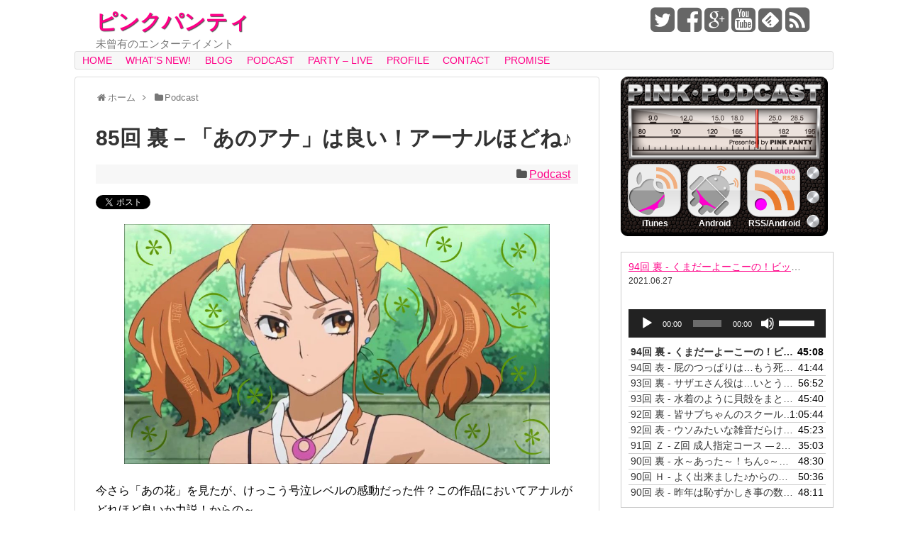

--- FILE ---
content_type: text/html; charset=UTF-8
request_url: https://pinkpanty.jp/podcast/085_2
body_size: 135241
content:
<!DOCTYPE html>
<html lang="ja"
	prefix="og: https://ogp.me/ns#" >
<head>
<meta charset="UTF-8">
<link rel="alternate" type="application/rss+xml" title="ピンクパンティ RSS Feed" href="https://pinkpanty.jp/feed" />
<link rel="pingback" href="https://pinkpanty.jp/wp/xmlrpc.php" />
<meta name="description" content="今さら「あの花」を見たが、けっこう号泣レベルの感動だった件？この作品においてアナルがどれほど良いか力説！からの～音無響子がマンガ史上もっとも魅力的なキャラ説を検証♪そこから何故か大阪なおみ日本人ではない論が展開！いやさす" />
<meta name="keywords" content="Podcast" />
<link rel="stylesheet" href="https://pinkpanty.jp/wp/wp-content/themes/simplicity/style.css">
<link rel="stylesheet" href="https://pinkpanty.jp/wp/wp-content/themes/simplicity/webfonts/css/font-awesome.min.css">
<link rel="stylesheet" href="https://pinkpanty.jp/wp/wp-content/themes/simplicity/webfonts/icomoon/style.css">
<link rel="stylesheet" href="https://pinkpanty.jp/wp/wp-content/themes/simplicity/css/extension.css">
<link rel="stylesheet" href="https://pinkpanty.jp/wp/wp-content/themes/simplicity/css/responsive-pc.css">
<link rel="stylesheet" href="https://pinkpanty.jp/wp/wp-content/themes/simplicity/css/print.css" type="text/css" media="print" />
  <meta name="viewport" content="width=1280, maximum-scale=1, user-scalable=yes">
<!-- OGP -->
<meta property="og:type" content="article">
<meta property="og:description" content="今さら「あの花」を見たが、けっこう号泣レベルの感動だった件？この作品においてアナルがどれほど良いか力説！からの～音無響子がマンガ史上もっとも魅力的なキャラ説を検証♪そこから何故か大阪なおみ日本人ではない論が展開！いやさす">
<meta property="og:title" content="85回 裏 &#8211; 「あのアナ」は良い！アーナルほどね♪">
<meta property="og:url" content="https://pinkpanty.jp/podcast/085_2">
<meta property="og:image" content="https://pinkpanty.jp/wp/wp-content/uploads/2019/07/anaru.jpg">
<meta property="og:site_name" content="ピンクパンティ">
<meta property="og:locale" content="ja_JP" />
<meta property="fb:admins" content="100002789548585">
<meta property="fb:app_id" content="1054799687868887">
<!-- /OGP -->
<!-- Twitter Card -->
<meta name="twitter:card" content="summary">
<meta name="twitter:description" content="今さら「あの花」を見たが、けっこう号泣レベルの感動だった件？この作品においてアナルがどれほど良いか力説！からの～音無響子がマンガ史上もっとも魅力的なキャラ説を検証♪そこから何故か大阪なおみ日本人ではない論が展開！いやさす">
<meta name="twitter:title" content="85回 裏 &#8211; 「あのアナ」は良い！アーナルほどね♪">
<meta name="twitter:url" content="https://pinkpanty.jp/podcast/085_2">
<meta name="twitter:image" content="https://pinkpanty.jp/wp/wp-content/uploads/2019/07/anaru.jpg">
<meta name="twitter:domain" content="pinkpanty.jp">
<meta name="twitter:creator" content="@pinkpanty2">
<meta name="twitter:site" content="@pinkpanty2">
<!-- /Twitter Card -->

<title>85回 裏 – 「あのアナ」は良い！アーナルほどね♪ | ピンクパンティ</title>

		<!-- All in One SEO 4.1.1.2 -->
		<meta name="description" content="今さら「あの花」を見たが、けっこう号泣レベルの感動だった件？この作品においてアナルがどれほど良いか力説！からの～音無響子がマンガ史上もっとも魅力的なキャラ説を検証♪そこから何故か大阪なおみ日本人ではない論が展開！いやさすがに、あの女より植野行雄とかアントニーの方が日本人だわ！！"/>
		<meta name="robots" content="max-snippet:-1, max-image-preview:large, max-video-preview:-1"/>
		<meta name="google-site-verification" content="CNAD07THMY7shj1PmIQuKjOivJZOUYfIeXHc4FJkywQ" />
		<link rel="canonical" href="https://pinkpanty.jp/podcast/085_2" />
		<meta property="og:site_name" content="ピンクパンティ" />
		<meta property="og:type" content="article" />
		<meta property="og:title" content="85回 裏 – 「あのアナ」は良い！アーナルほどね♪ | ピンクパンティ" />
		<meta property="og:description" content="今さら「あの花」を見たが、けっこう号泣レベルの感動だった件？この作品においてアナルがどれほど良いか力説！からの～音無響子がマンガ史上もっとも魅力的なキャラ説を検証♪そこから何故か大阪なおみ日本人ではない論が展開！いやさすがに、あの女より植野行雄とかアントニーの方が日本人だわ！！" />
		<meta property="og:url" content="https://pinkpanty.jp/podcast/085_2" />
		<meta property="og:image" content="https://pinkpanty.jp/wp/wp-content/uploads/2019/07/anaru.jpg" />
		<meta property="og:image:secure_url" content="https://pinkpanty.jp/wp/wp-content/uploads/2019/07/anaru.jpg" />
		<meta property="og:image:width" content="1280" />
		<meta property="og:image:height" content="720" />
		<meta property="article:published_time" content="2019-07-20T15:00:20Z" />
		<meta property="article:modified_time" content="2019-07-20T15:39:48Z" />
		<meta property="article:publisher" content="https://www.facebook.com/pinkpage1/" />
		<meta property="article:author" content="https://www.facebook.com/pinkpage1" />
		<meta name="twitter:card" content="summary" />
		<meta name="twitter:site" content="@pinkpanty2" />
		<meta name="twitter:domain" content="pinkpanty.jp" />
		<meta name="twitter:title" content="85回 裏 – 「あのアナ」は良い！アーナルほどね♪ | ピンクパンティ" />
		<meta name="twitter:description" content="今さら「あの花」を見たが、けっこう号泣レベルの感動だった件？この作品においてアナルがどれほど良いか力説！からの～音無響子がマンガ史上もっとも魅力的なキャラ説を検証♪そこから何故か大阪なおみ日本人ではない論が展開！いやさすがに、あの女より植野行雄とかアントニーの方が日本人だわ！！" />
		<meta name="twitter:creator" content="@pinkpanty2" />
		<meta name="twitter:image" content="https://pinkpanty.jp/wp/wp-content/uploads/2019/07/anaru.jpg" />
		<meta name="google" content="nositelinkssearchbox" />
		<script type="application/ld+json" class="aioseo-schema">
			{"@context":"https:\/\/schema.org","@graph":[{"@type":"WebSite","@id":"https:\/\/pinkpanty.jp\/#website","url":"https:\/\/pinkpanty.jp\/","name":"\u30d4\u30f3\u30af\u30d1\u30f3\u30c6\u30a3","description":"\u672a\u66fe\u6709\u306e\u30a8\u30f3\u30bf\u30fc\u30c6\u30a4\u30e1\u30f3\u30c8","publisher":{"@id":"https:\/\/pinkpanty.jp\/#organization"}},{"@type":"Organization","@id":"https:\/\/pinkpanty.jp\/#organization","name":"\u30d4\u30f3\u30af\u30d1\u30f3\u30c6\u30a3","url":"https:\/\/pinkpanty.jp\/","sameAs":["https:\/\/www.facebook.com\/pinkpage1\/","https:\/\/twitter.com\/pinkpanty2","https:\/\/www.youtube.com\/user\/pinkpantyproject"]},{"@type":"BreadcrumbList","@id":"https:\/\/pinkpanty.jp\/podcast\/085_2#breadcrumblist","itemListElement":[{"@type":"ListItem","@id":"https:\/\/pinkpanty.jp\/#listItem","position":"1","item":{"@id":"https:\/\/pinkpanty.jp\/#item","name":"\u30db\u30fc\u30e0","description":"\u672a\u66fe\u6709\u306e\u30a8\u30f3\u30bf\u30fc\u30c6\u30a4\u30e1\u30f3\u30c8","url":"https:\/\/pinkpanty.jp\/"},"nextItem":"https:\/\/pinkpanty.jp\/podcast\/#listItem"},{"@type":"ListItem","@id":"https:\/\/pinkpanty.jp\/podcast\/#listItem","position":"2","item":{"@id":"https:\/\/pinkpanty.jp\/podcast\/#item","name":"Podcast","description":"\u4eca\u3055\u3089\u300c\u3042\u306e\u82b1\u300d\u3092\u898b\u305f\u304c\u3001\u3051\u3063\u3053\u3046\u53f7\u6ce3\u30ec\u30d9\u30eb\u306e\u611f\u52d5\u3060\u3063\u305f\u4ef6\uff1f\u3053\u306e\u4f5c\u54c1\u306b\u304a\u3044\u3066\u30a2\u30ca\u30eb\u304c\u3069\u308c\u307b\u3069\u826f\u3044\u304b\u529b\u8aac\uff01\u304b\u3089\u306e\uff5e\u97f3\u7121\u97ff\u5b50\u304c\u30de\u30f3\u30ac\u53f2\u4e0a\u3082\u3063\u3068\u3082\u9b45\u529b\u7684\u306a\u30ad\u30e3\u30e9\u8aac\u3092\u691c\u8a3c\u266a\u305d\u3053\u304b\u3089\u4f55\u6545\u304b\u5927\u962a\u306a\u304a\u307f\u65e5\u672c\u4eba\u3067\u306f\u306a\u3044\u8ad6\u304c\u5c55\u958b\uff01\u3044\u3084\u3055\u3059\u304c\u306b\u3001\u3042\u306e\u5973\u3088\u308a\u690d\u91ce\u884c\u96c4\u3068\u304b\u30a2\u30f3\u30c8\u30cb\u30fc\u306e\u65b9\u304c\u65e5\u672c\u4eba\u3060\u308f\uff01\uff01","url":"https:\/\/pinkpanty.jp\/podcast\/"},"previousItem":"https:\/\/pinkpanty.jp\/#listItem"}]},{"@type":"Person","@id":"https:\/\/pinkpanty.jp\/author\/pinkpanty#author","url":"https:\/\/pinkpanty.jp\/author\/pinkpanty","name":"\u30d4\u30f3\u30af\u30d1\u30f3\u30c6\u30a3","image":{"@type":"ImageObject","@id":"https:\/\/pinkpanty.jp\/podcast\/085_2#authorImage","url":"https:\/\/secure.gravatar.com\/avatar\/79c6fa59053aa0f01f5f4f2e02f4a69a?s=96&d=wavatar&r=g","width":"96","height":"96","caption":"\u30d4\u30f3\u30af\u30d1\u30f3\u30c6\u30a3"},"sameAs":["https:\/\/www.facebook.com\/pinkpage1","@pinkpanty2","https:\/\/www.youtube.com\/user\/pinkpantyproject"]},{"@type":"WebPage","@id":"https:\/\/pinkpanty.jp\/podcast\/085_2#webpage","url":"https:\/\/pinkpanty.jp\/podcast\/085_2","name":"85\u56de \u88cf \u2013 \u300c\u3042\u306e\u30a2\u30ca\u300d\u306f\u826f\u3044\uff01\u30a2\u30fc\u30ca\u30eb\u307b\u3069\u306d\u266a | \u30d4\u30f3\u30af\u30d1\u30f3\u30c6\u30a3","description":"\u4eca\u3055\u3089\u300c\u3042\u306e\u82b1\u300d\u3092\u898b\u305f\u304c\u3001\u3051\u3063\u3053\u3046\u53f7\u6ce3\u30ec\u30d9\u30eb\u306e\u611f\u52d5\u3060\u3063\u305f\u4ef6\uff1f\u3053\u306e\u4f5c\u54c1\u306b\u304a\u3044\u3066\u30a2\u30ca\u30eb\u304c\u3069\u308c\u307b\u3069\u826f\u3044\u304b\u529b\u8aac\uff01\u304b\u3089\u306e\uff5e\u97f3\u7121\u97ff\u5b50\u304c\u30de\u30f3\u30ac\u53f2\u4e0a\u3082\u3063\u3068\u3082\u9b45\u529b\u7684\u306a\u30ad\u30e3\u30e9\u8aac\u3092\u691c\u8a3c\u266a\u305d\u3053\u304b\u3089\u4f55\u6545\u304b\u5927\u962a\u306a\u304a\u307f\u65e5\u672c\u4eba\u3067\u306f\u306a\u3044\u8ad6\u304c\u5c55\u958b\uff01\u3044\u3084\u3055\u3059\u304c\u306b\u3001\u3042\u306e\u5973\u3088\u308a\u690d\u91ce\u884c\u96c4\u3068\u304b\u30a2\u30f3\u30c8\u30cb\u30fc\u306e\u65b9\u304c\u65e5\u672c\u4eba\u3060\u308f\uff01\uff01","inLanguage":"ja","isPartOf":{"@id":"https:\/\/pinkpanty.jp\/#website"},"breadcrumb":{"@id":"https:\/\/pinkpanty.jp\/podcast\/085_2#breadcrumblist"},"author":"https:\/\/pinkpanty.jp\/podcast\/085_2#author","creator":"https:\/\/pinkpanty.jp\/podcast\/085_2#author","image":{"@type":"ImageObject","@id":"https:\/\/pinkpanty.jp\/#mainImage","url":"https:\/\/pinkpanty.jp\/wp\/wp-content\/uploads\/2019\/07\/anaru.jpg","width":"1280","height":"720"},"primaryImageOfPage":{"@id":"https:\/\/pinkpanty.jp\/podcast\/085_2#mainImage"},"datePublished":"2019-07-20T15:00:20+09:00","dateModified":"2019-07-20T15:39:48+09:00"},{"@type":"Article","@id":"https:\/\/pinkpanty.jp\/podcast\/085_2#article","name":"85\u56de \u88cf \u2013 \u300c\u3042\u306e\u30a2\u30ca\u300d\u306f\u826f\u3044\uff01\u30a2\u30fc\u30ca\u30eb\u307b\u3069\u306d\u266a | \u30d4\u30f3\u30af\u30d1\u30f3\u30c6\u30a3","description":"\u4eca\u3055\u3089\u300c\u3042\u306e\u82b1\u300d\u3092\u898b\u305f\u304c\u3001\u3051\u3063\u3053\u3046\u53f7\u6ce3\u30ec\u30d9\u30eb\u306e\u611f\u52d5\u3060\u3063\u305f\u4ef6\uff1f\u3053\u306e\u4f5c\u54c1\u306b\u304a\u3044\u3066\u30a2\u30ca\u30eb\u304c\u3069\u308c\u307b\u3069\u826f\u3044\u304b\u529b\u8aac\uff01\u304b\u3089\u306e\uff5e\u97f3\u7121\u97ff\u5b50\u304c\u30de\u30f3\u30ac\u53f2\u4e0a\u3082\u3063\u3068\u3082\u9b45\u529b\u7684\u306a\u30ad\u30e3\u30e9\u8aac\u3092\u691c\u8a3c\u266a\u305d\u3053\u304b\u3089\u4f55\u6545\u304b\u5927\u962a\u306a\u304a\u307f\u65e5\u672c\u4eba\u3067\u306f\u306a\u3044\u8ad6\u304c\u5c55\u958b\uff01\u3044\u3084\u3055\u3059\u304c\u306b\u3001\u3042\u306e\u5973\u3088\u308a\u690d\u91ce\u884c\u96c4\u3068\u304b\u30a2\u30f3\u30c8\u30cb\u30fc\u306e\u65b9\u304c\u65e5\u672c\u4eba\u3060\u308f\uff01\uff01","headline":"85\u56de \u88cf - \u300c\u3042\u306e\u30a2\u30ca\u300d\u306f\u826f\u3044\uff01\u30a2\u30fc\u30ca\u30eb\u307b\u3069\u306d\u266a","author":{"@id":"https:\/\/pinkpanty.jp\/author\/pinkpanty#author"},"publisher":{"@id":"https:\/\/pinkpanty.jp\/#organization"},"datePublished":"2019-07-20T15:00:20+09:00","dateModified":"2019-07-20T15:39:48+09:00","commentCount":"1","articleSection":"Podcast","mainEntityOfPage":{"@id":"https:\/\/pinkpanty.jp\/podcast\/085_2#webpage"},"isPartOf":{"@id":"https:\/\/pinkpanty.jp\/podcast\/085_2#webpage"},"image":{"@type":"ImageObject","@id":"https:\/\/pinkpanty.jp\/#articleImage","url":"https:\/\/pinkpanty.jp\/wp\/wp-content\/uploads\/2019\/07\/anaru.jpg","width":"1280","height":"720"}}]}
		</script>
		<!-- All in One SEO -->

<link rel='dns-prefetch' href='//s.w.org' />
		<script type="text/javascript">
			window._wpemojiSettings = {"baseUrl":"https:\/\/s.w.org\/images\/core\/emoji\/12.0.0-1\/72x72\/","ext":".png","svgUrl":"https:\/\/s.w.org\/images\/core\/emoji\/12.0.0-1\/svg\/","svgExt":".svg","source":{"concatemoji":"https:\/\/pinkpanty.jp\/wp\/wp-includes\/js\/wp-emoji-release.min.js"}};
			!function(e,a,t){var n,r,o,i=a.createElement("canvas"),p=i.getContext&&i.getContext("2d");function s(e,t){var a=String.fromCharCode;p.clearRect(0,0,i.width,i.height),p.fillText(a.apply(this,e),0,0);e=i.toDataURL();return p.clearRect(0,0,i.width,i.height),p.fillText(a.apply(this,t),0,0),e===i.toDataURL()}function c(e){var t=a.createElement("script");t.src=e,t.defer=t.type="text/javascript",a.getElementsByTagName("head")[0].appendChild(t)}for(o=Array("flag","emoji"),t.supports={everything:!0,everythingExceptFlag:!0},r=0;r<o.length;r++)t.supports[o[r]]=function(e){if(!p||!p.fillText)return!1;switch(p.textBaseline="top",p.font="600 32px Arial",e){case"flag":return s([127987,65039,8205,9895,65039],[127987,65039,8203,9895,65039])?!1:!s([55356,56826,55356,56819],[55356,56826,8203,55356,56819])&&!s([55356,57332,56128,56423,56128,56418,56128,56421,56128,56430,56128,56423,56128,56447],[55356,57332,8203,56128,56423,8203,56128,56418,8203,56128,56421,8203,56128,56430,8203,56128,56423,8203,56128,56447]);case"emoji":return!s([55357,56424,55356,57342,8205,55358,56605,8205,55357,56424,55356,57340],[55357,56424,55356,57342,8203,55358,56605,8203,55357,56424,55356,57340])}return!1}(o[r]),t.supports.everything=t.supports.everything&&t.supports[o[r]],"flag"!==o[r]&&(t.supports.everythingExceptFlag=t.supports.everythingExceptFlag&&t.supports[o[r]]);t.supports.everythingExceptFlag=t.supports.everythingExceptFlag&&!t.supports.flag,t.DOMReady=!1,t.readyCallback=function(){t.DOMReady=!0},t.supports.everything||(n=function(){t.readyCallback()},a.addEventListener?(a.addEventListener("DOMContentLoaded",n,!1),e.addEventListener("load",n,!1)):(e.attachEvent("onload",n),a.attachEvent("onreadystatechange",function(){"complete"===a.readyState&&t.readyCallback()})),(n=t.source||{}).concatemoji?c(n.concatemoji):n.wpemoji&&n.twemoji&&(c(n.twemoji),c(n.wpemoji)))}(window,document,window._wpemojiSettings);
		</script>
		<style type="text/css">
img.wp-smiley,
img.emoji {
	display: inline !important;
	border: none !important;
	box-shadow: none !important;
	height: 1em !important;
	width: 1em !important;
	margin: 0 .07em !important;
	vertical-align: -0.1em !important;
	background: none !important;
	padding: 0 !important;
}
</style>
	<link rel='stylesheet' id='wp-block-library-css'  href='https://pinkpanty.jp/wp/wp-includes/css/dist/block-library/style.min.css' type='text/css' media='all' />
<link rel='stylesheet' id='advpsStyleSheet-css'  href='https://pinkpanty.jp/wp/wp-content/plugins/advanced-post-slider/advps-style.css' type='text/css' media='all' />
<script type='text/javascript' src='https://pinkpanty.jp/wp/wp-includes/js/jquery/jquery.js'></script>
<script type='text/javascript' src='https://pinkpanty.jp/wp/wp-includes/js/jquery/jquery-migrate.min.js'></script>
<script type='text/javascript' src='https://pinkpanty.jp/wp/wp-content/plugins/advanced-post-slider/js/advps.frnt.script.js'></script>
<script type='text/javascript' src='https://pinkpanty.jp/wp/wp-content/plugins/advanced-post-slider/bxslider/jquery.bxslider.min.js'></script>
<link rel='https://api.w.org/' href='https://pinkpanty.jp/wp-json/' />
<link rel="EditURI" type="application/rsd+xml" title="RSD" href="https://pinkpanty.jp/wp/xmlrpc.php?rsd" />
<link rel="wlwmanifest" type="application/wlwmanifest+xml" href="https://pinkpanty.jp/wp/wp-includes/wlwmanifest.xml" /> 
<link rel='prev' title='85回 表 &#8211; 今日の映像でフォース放出したい？' href='https://pinkpanty.jp/podcast/085_1' />
<link rel='next' title='85回 延長戦 &#8211; ヘンリー塚本監督は偉大？' href='https://pinkpanty.jp/podcast/085_3' />
<meta name="generator" content="WordPress 5.3.20" />
<link rel='shortlink' href='https://pinkpanty.jp/?p=3394' />
<link rel="alternate" type="application/json+oembed" href="https://pinkpanty.jp/wp-json/oembed/1.0/embed?url=https%3A%2F%2Fpinkpanty.jp%2Fpodcast%2F085_2" />
<link rel="alternate" type="text/xml+oembed" href="https://pinkpanty.jp/wp-json/oembed/1.0/embed?url=https%3A%2F%2Fpinkpanty.jp%2Fpodcast%2F085_2&#038;format=xml" />
<script type="text/javascript"><!--
function powerpress_pinw(pinw_url){window.open(pinw_url, 'PowerPressPlayer','toolbar=0,status=0,resizable=1,width=460,height=320');	return false;}
//-->
</script>
<style type="text/css">
a {
  color:#ff0088;
}
#navi ul li a {
  color:#ff0088;
}
#page-top a {
  background-color:#ff0088;
}
.entry-content{
  margin-left: 0;
}
</style>
<style>.simplemap img{max-width:none !important;padding:0 !important;margin:0 !important;}.staticmap,.staticmap img{max-width:100% !important;height:auto !important;}.simplemap .simplemap-content{display:none;}</style>
<script>var google_map_api_key = "AIzaSyDrZ6zmSQiMRm5wGoWOWN-fALP9-6U0AOU";</script><link rel="icon" href="https://pinkpanty.jp/wp/wp-content/uploads/2015/02/cropped-profile_image03-32x32.jpg" sizes="32x32" />
<link rel="icon" href="https://pinkpanty.jp/wp/wp-content/uploads/2015/02/cropped-profile_image03-192x192.jpg" sizes="192x192" />
<link rel="apple-touch-icon-precomposed" href="https://pinkpanty.jp/wp/wp-content/uploads/2015/02/cropped-profile_image03-180x180.jpg" />
<meta name="msapplication-TileImage" content="https://pinkpanty.jp/wp/wp-content/uploads/2015/02/cropped-profile_image03-270x270.jpg" />
<!-- Enhancing CSS Plugin -->
<link rel="stylesheet" href="https://pinkpanty.jp/EnhancingCSS.css" type="text/css" />
</head>
  <body class="post-template-default single single-post postid-3394 single-format-standard">
    <div id="container">

      <!-- header -->
      <div id="header" class="clearfix">
        <div id="header-in">

                    <div id="h-top">
            <!-- モバイルメニュー表示用のボタン -->
<div id="mobile-menu">
  <a id="mobile-menu-toggle" href="#"><span class="fa fa-bars fa-2x"></span></a>
</div>

            <div class="alignleft top-title-catchphrase">
              <!-- サイトのタイトル -->
<p id="site-title">
  <a href="https://pinkpanty.jp/">ピンクパンティ</a></p>
<!-- サイトの概要 -->
<p id="site-description">
  未曾有のエンターテイメント</p>
            </div>

            <div class="alignright top-sns-follows">
                            <!-- SNSページ -->
<div class="sns-pages">
<p class="sns-follow-msg">フォローしとく？</p>
<ul class="snsp">
<li class="twitter-page"><a href="//twitter.com/pinkpanty2" target="_blank" title="Twitterをフォロー" rel="nofollow"><span class="fa fa-twitter-square"></span></a></li><li class="facebook-page"><a href="//www.facebook.com/pinkpage1" target="_blank" title="Facebookをフォロー" rel="nofollow"><span class="fa fa-facebook-square"></span></a></li><li class="google-plus-page"><a href="//plus.google.com/+PinkpantyJpink" target="_blank" title="Google＋をフォロー" rel="nofollow publisher"><span class="fa fa-google-plus-square"></span></a></li><li class="youtube-page"><a href="https://www.youtube.com/user/pinkpantyproject" target="_blank" title="YouTubeをフォロー" rel="nofollow"><span class="fa fa-youtube-square"></span></a></li><li class="feedly-page"><a href='//feedly.com/index.html#subscription%2Ffeed%2Fhttps%3A%2F%2Fpinkpanty.jp%2Ffeed' target='blank' title="feedlyで更新情報をフォロー" rel="nofollow"><span class="icon-feedly-square"></span></a></li><li class="rss-page"><a href="https://pinkpanty.jp/feed" target="_blank" title="RSSで更新情報をフォロー" rel="nofollow"><span class="fa fa-rss-square fa-2x"></span></a></li>  </ul>
</div>
                          </div>

          </div><!-- /#h-top -->
        </div><!-- /#header-in -->
      </div><!-- /#header -->

      <!-- Navigation -->
<nav>
<div id="navi">
  	<div id="navi-in">
    <div class="menu-pink%e3%83%bbpassport-container"><ul id="menu-pink%e3%83%bbpassport" class="menu"><li id="menu-item-50" class="menu-item menu-item-type-post_type menu-item-object-page menu-item-home menu-item-50"><a title="ピンクページのトップへ" href="https://pinkpanty.jp/">HOME</a></li>
<li id="menu-item-137" class="menu-item menu-item-type-post_type menu-item-object-page current_page_parent menu-item-137"><a title="更新情報" href="https://pinkpanty.jp/whats-new">WHAT&#8217;S NEW!</a></li>
<li id="menu-item-1116" class="menu-item menu-item-type-taxonomy menu-item-object-category menu-item-1116"><a title="ぴんくの混欲露天ブロ" href="https://pinkpanty.jp/category/blog">BLOG</a></li>
<li id="menu-item-1490" class="menu-item menu-item-type-post_type menu-item-object-page menu-item-1490"><a href="https://pinkpanty.jp/pinkpodcast">PODCAST</a></li>
<li id="menu-item-55" class="menu-item menu-item-type-taxonomy menu-item-object-category menu-item-has-children menu-item-55"><a title="ピンクパーティー(ライブ)" href="https://pinkpanty.jp/category/live">PARTY &#8211; LIVE</a>
<ul class="sub-menu">
	<li id="menu-item-128" class="menu-item menu-item-type-taxonomy menu-item-object-category menu-item-128"><a title="ピンクパーティー(ライブ)のスケジュール" href="https://pinkpanty.jp/category/live/schedule">スケジュール</a></li>
	<li id="menu-item-129" class="menu-item menu-item-type-taxonomy menu-item-object-category menu-item-129"><a title="ピンクパーティー(ライブ)レポート" href="https://pinkpanty.jp/category/live/live-report">レポート</a></li>
</ul>
</li>
<li id="menu-item-73" class="menu-item menu-item-type-post_type menu-item-object-page menu-item-73"><a title="ピンクパンティーのメンバープロフィール" href="https://pinkpanty.jp/profile">PROFILE</a></li>
<li id="menu-item-793" class="menu-item menu-item-type-post_type menu-item-object-page menu-item-793"><a title="お問い合わせはこちら" href="https://pinkpanty.jp/contact">CONTACT</a></li>
<li id="menu-item-572" class="menu-item menu-item-type-post_type menu-item-object-page menu-item-572"><a title="利用規約　約束事etc&#8230;" href="https://pinkpanty.jp/promise">PROMISE</a></li>
</ul></div>  </div><!-- /#navi-in -->
</div><!-- /#navi -->
</nav>
<!-- /Navigation -->
      <!-- 本体部分 -->
      <div id="body">
        <div id="body-in">

          
          <!-- main -->
          <div id="main">


  <div id="breadcrumb" class="breadcrumb-category"><div itemtype="http://data-vocabulary.org/Breadcrumb" itemscope="" class="breadcrumb-home"><span class="fa fa-home fa-fw"></span><a href="https://pinkpanty.jp" itemprop="url"><span itemprop="title">ホーム</span></a><span class="sp"><span class="fa fa-angle-right"></span></span></div><div itemtype="http://data-vocabulary.org/Breadcrumb" itemscope=""><span class="fa fa-folder fa-fw"></span><a href="https://pinkpanty.jp/category/podcast" itemprop="url"><span itemprop="title">Podcast</span></a></div></div><!-- /#breadcrumb -->  <div id="post-3394" class="post-3394 post type-post status-publish format-standard has-post-thumbnail hentry category-podcast">
  <div class="article">
  
  <h1 class="entry-title">
        85回 裏 &#8211; 「あのアナ」は良い！アーナルほどね♪      </h1>
  <p class="post-meta">
                <span class="category"><span class="fa fa-folder fa-fw"></span><a href="https://pinkpanty.jp/category/podcast" rel="category tag">Podcast</a></span>
    
    
    
      </p>

  
  <div id="sns-group-top" class="sns-group sns-group-top">
<div class="sns-buttons sns-buttons-pc">
    <ul class="snsb clearfix">
        <li class="twitter-btn"><a href="//twitter.com/share" class="twitter-share-button" data-via="" data-url="https://pinkpanty.jp/podcast/085_2" data-text="85回 裏 &#8211; 「あのアナ」は良い！アーナルほどね♪" data-count="horizontal">Tweet</a><script type="text/javascript" src="//platform.twitter.com/widgets.js"></script>
    </li>
        <li class="facebook-btn"><div class="fb-like" data-href="https://pinkpanty.jp/podcast/085_2" data-layout="button_count" data-action="like" data-show-faces="false" data-share="false"></div></li>
            <li class="google-plus-btn"><script type="text/javascript" src="//apis.google.com/js/plusone.js"></script>
      <div class="g-plusone" data-href="https://pinkpanty.jp/podcast/085_2"></div>
    </li>
            <li class="hatena-btn"> <a href="//b.hatena.ne.jp/entry/https://pinkpanty.jp/podcast/085_2" class="hatena-bookmark-button" data-hatena-bookmark-title="85回 裏 &#8211; 「あのアナ」は良い！アーナルほどね♪｜ピンクパンティ" data-hatena-bookmark-layout="standard" title="このエントリーをはてなブックマークに追加"><img src="//b.st-hatena.com/images/entry-button/button-only.gif" alt="このエントリーをはてなブックマークに追加" style="border: none;" /></a><script type="text/javascript" src="//b.st-hatena.com/js/bookmark_button.js" async="async"></script>
    </li>
            <li class="pocket-btn"><a data-pocket-label="pocket" data-pocket-count="horizontal" class="pocket-btn" data-lang="en"></a>
<script type="text/javascript">!function(d,i){if(!d.getElementById(i)){var j=d.createElement("script");j.id=i;j.src="//widgets.getpocket.com/v1/j/btn.js?v=1";var w=d.getElementById(i);d.body.appendChild(j);}}(document,"pocket-btn-js");</script>
    </li>
                  </ul>
</div>
</div>
<div class="clear"></div>

  
  
  <div id="the-content" class="entry-content">
  
<figure class="wp-block-image"><img src="https://pinkpanty.jp/wp/wp-content/uploads/2019/07/anaru-1024x576.jpg" alt="" class="wp-image-3396" srcset="https://pinkpanty.jp/wp/wp-content/uploads/2019/07/anaru-1024x576.jpg 1024w, https://pinkpanty.jp/wp/wp-content/uploads/2019/07/anaru-300x169.jpg 300w, https://pinkpanty.jp/wp/wp-content/uploads/2019/07/anaru-768x432.jpg 768w, https://pinkpanty.jp/wp/wp-content/uploads/2019/07/anaru-320x180.jpg 320w, https://pinkpanty.jp/wp/wp-content/uploads/2019/07/anaru.jpg 1280w" sizes="(max-width: 1024px) 100vw, 1024px" /></figure>


<p>今さら「あの花」を見たが、けっこう号泣レベルの感動だった件？この作品においてアナルがどれほど良いか力説！からの～</p>
<p>音無響子がマンガ史上もっとも魅力的なキャラ説を検証♪</p>
<p>そこから何故か大阪なおみ日本人ではない論が展開！いやさすがに、あの女より植野行雄とかアントニーの方が日本人だわ！！</p>


<div style="height:45px" aria-hidden="true" class="wp-block-spacer"></div>


<p><span style="color: #008000;"><strong>収録内容</strong></span></p>
<ul>
<li><strong>フリートーク</strong></li>
</ul>


<div style="height:52px" aria-hidden="true" class="wp-block-spacer"></div>



<p>#ピンクパンティ の #ポッドキャストでは、リスナーからの投稿を随時募集しています。</p>



<p>ご意見、ご感想も大歓迎です！ドシドシご応募ください。</p>



<p>詳しくは#ピンクパンティ 公式ホームページのコンテンツ「<a href="https://pinkpanty.jp/pinkpodcast" target="_blank" rel="noreferrer noopener">Podcast</a>」へアクセス！</p>



<p>公式サイト： <a href="https://pinkpanty.jp/">https://pinkpanty.jp/</a></p>
  </div>

  <!-- ページリンク -->

  
    <!-- 文章下広告 -->
                  

  
  <div id="sns-group" class="sns-group sns-group-bottom">
  <div class="sns-buttons sns-buttons-pc">
    <ul class="snsb clearfix">
        <li class="twitter-btn"><a href="//twitter.com/share" class="twitter-share-button" data-via="" data-url="https://pinkpanty.jp/podcast/085_2" data-text="85回 裏 &#8211; 「あのアナ」は良い！アーナルほどね♪" data-count="vertical">Tweet</a><script type="text/javascript" src="//platform.twitter.com/widgets.js"></script>
    </li>
        <li class="facebook-btn"><div class="fb-like" data-href="https://pinkpanty.jp/podcast/085_2" data-layout="box_count" data-action="like" data-show-faces="false" data-share="false"></div></li>
            <li class="google-plus-btn"><script type="text/javascript" src="//apis.google.com/js/plusone.js"></script>
      <div class="g-plusone" data-size="tall" data-href="https://pinkpanty.jp/podcast/085_2"></div>
    </li>
            <li class="hatena-btn"> <a href="//b.hatena.ne.jp/entry/https://pinkpanty.jp/podcast/085_2" class="hatena-bookmark-button" data-hatena-bookmark-title="85回 裏 &#8211; 「あのアナ」は良い！アーナルほどね♪｜ピンクパンティ" data-hatena-bookmark-layout="vertical-balloon" title="このエントリーをはてなブックマークに追加"><img src="//b.st-hatena.com/images/entry-button/button-only.gif" alt="このエントリーをはてなブックマークに追加" style="border: none;" /></a><script type="text/javascript" src="//b.st-hatena.com/js/bookmark_button.js" async="async"></script>
    </li>
            <li class="pocket-btn"><a data-pocket-label="pocket" data-pocket-count="vertical" class="pocket-btn" data-lang="en"></a>
<script type="text/javascript">!function(d,i){if(!d.getElementById(i)){var j=d.createElement("script");j.id=i;j.src="//widgets.getpocket.com/v1/j/btn.js?v=1";var w=d.getElementById(i);d.body.appendChild(j);}}(document,"pocket-btn-js");</script>
    </li>
                  </ul>
</div>

  <!-- SNSページ -->
<div class="sns-pages">
<p class="sns-follow-msg">フォローしとく？</p>
<ul class="snsp">
<li class="twitter-page"><a href="//twitter.com/pinkpanty2" target="_blank" title="Twitterをフォロー" rel="nofollow"><span class="fa fa-twitter-square"></span></a></li><li class="facebook-page"><a href="//www.facebook.com/pinkpage1" target="_blank" title="Facebookをフォロー" rel="nofollow"><span class="fa fa-facebook-square"></span></a></li><li class="google-plus-page"><a href="//plus.google.com/+PinkpantyJpink" target="_blank" title="Google＋をフォロー" rel="nofollow publisher"><span class="fa fa-google-plus-square"></span></a></li><li class="youtube-page"><a href="https://www.youtube.com/user/pinkpantyproject" target="_blank" title="YouTubeをフォロー" rel="nofollow"><span class="fa fa-youtube-square"></span></a></li><li class="feedly-page"><a href='//feedly.com/index.html#subscription%2Ffeed%2Fhttps%3A%2F%2Fpinkpanty.jp%2Ffeed' target='blank' title="feedlyで更新情報をフォロー" rel="nofollow"><span class="icon-feedly-square"></span></a></li><li class="rss-page"><a href="https://pinkpanty.jp/feed" target="_blank" title="RSSで更新情報をフォロー" rel="nofollow"><span class="fa fa-rss-square fa-2x"></span></a></li>  </ul>
</div>
  </div>

  
  <p class="footer-post-meta">

        <span class="post-tag"></span>
    
    <span class="post-author vcard author"><span class="fn"><span class="fa fa-user fa-fw"></span><a href="https://pinkpanty.jp/author/pinkpanty">ピンクパンティ</a>
</span></span>

    
      </p>

  </div><!-- .article -->
  </div><!-- .post -->
      <section id="under-entry-body">

            <div id="related-entries">
        <h3>関連記事</h3>
                <div class="related-entry">
      <div class="related-entry-thumb">
        <a href="https://pinkpanty.jp/podcast/087_1" title="87回 表 &#8211; 童貞は…包茎のようなものだ！">
                <img width="100" height="100" src="https://pinkpanty.jp/wp/wp-content/uploads/2019/09/dt_hoke-100x100.jpg" class="related-entry-thumb-image wp-post-image" alt="87回 表 &#8211; 童貞は…包茎のようなものだ！" srcset="https://pinkpanty.jp/wp/wp-content/uploads/2019/09/dt_hoke-100x100.jpg 100w, https://pinkpanty.jp/wp/wp-content/uploads/2019/09/dt_hoke-150x150.jpg 150w" sizes="(max-width: 100px) 100vw, 100px" />                </a>
      </div><!-- /.related-entry-thumb -->

      <div class="related-entry-content">
        <h4 class="related-entry-title">
          <a href="https://pinkpanty.jp/podcast/087_1" class="related-entry-title-link" title="87回 表 &#8211; 童貞は…包茎のようなものだ！">
          87回 表 &#8211; 童貞は…包茎のようなものだ！          </a></h4>
        <p class="related-entry-snippet">
       
 塙肇の紹介➡ドリフの大爆笑で、生放送ならではのトラブル・覚えていますか？w



ほぼ関東に直撃した事ない台風が今回及ぼした被害を報告⬅...</p>

                <p class="related-entry-read"><a href="https://pinkpanty.jp/podcast/087_1">記事を読む</a></p>
        
      </div><!-- /.related-entry-content -->
    </div><!-- /.elated-entry -->

      <div class="related-entry">
      <div class="related-entry-thumb">
        <a href="https://pinkpanty.jp/podcast/014_2" title="14回 裏 &#8211; ピンクポッドキャスト">
                <img width="100" height="100" src="https://pinkpanty.jp/wp/wp-content/uploads/2015/02/podcast_cover_art-100x100.png" class="related-entry-thumb-image wp-post-image" alt="14回 裏 &#8211; ピンクポッドキャスト" srcset="https://pinkpanty.jp/wp/wp-content/uploads/2015/02/podcast_cover_art-100x100.png 100w, https://pinkpanty.jp/wp/wp-content/uploads/2015/02/podcast_cover_art-150x150.png 150w, https://pinkpanty.jp/wp/wp-content/uploads/2015/02/podcast_cover_art-300x300.png 300w, https://pinkpanty.jp/wp/wp-content/uploads/2015/02/podcast_cover_art-1024x1024.png 1024w, https://pinkpanty.jp/wp/wp-content/uploads/2015/02/podcast_cover_art.png 1400w" sizes="(max-width: 100px) 100vw, 100px" />                </a>
      </div><!-- /.related-entry-thumb -->

      <div class="related-entry-content">
        <h4 class="related-entry-title">
          <a href="https://pinkpanty.jp/podcast/014_2" class="related-entry-title-link" title="14回 裏 &#8211; ピンクポッドキャスト">
          14回 裏 &#8211; ピンクポッドキャスト          </a></h4>
        <p class="related-entry-snippet">
       ヒドノラ・アフリカーナを調べよう！
リスナーさんも久々すぎてキン○マぱんぱん、ぬンコがマれてることでしょう！

今回は、少年漫画につづ...</p>

                <p class="related-entry-read"><a href="https://pinkpanty.jp/podcast/014_2">記事を読む</a></p>
        
      </div><!-- /.related-entry-content -->
    </div><!-- /.elated-entry -->

      <div class="related-entry">
      <div class="related-entry-thumb">
        <a href="https://pinkpanty.jp/podcast/028_2" title="28回 HTS &#8211; ハッスルタイムスタート♪じゃないよ。">
                <img width="100" height="100" src="https://pinkpanty.jp/wp/wp-content/uploads/2015/11/HT-100x100.jpg" class="related-entry-thumb-image wp-post-image" alt="28回 HTS &#8211; ハッスルタイムスタート♪じゃないよ。" srcset="https://pinkpanty.jp/wp/wp-content/uploads/2015/11/HT-100x100.jpg 100w, https://pinkpanty.jp/wp/wp-content/uploads/2015/11/HT-150x150.jpg 150w" sizes="(max-width: 100px) 100vw, 100px" />                </a>
      </div><!-- /.related-entry-thumb -->

      <div class="related-entry-content">
        <h4 class="related-entry-title">
          <a href="https://pinkpanty.jp/podcast/028_2" class="related-entry-title-link" title="28回 HTS &#8211; ハッスルタイムスタート♪じゃないよ。">
          28回 HTS &#8211; ハッスルタイムスタート♪じゃないよ。          </a></h4>
        <p class="related-entry-snippet">
       裏モノの配信前に、HTS(ハーフタイムショウ)ですょ♪





コーナー途中に挙がった元AV女優「菊池エリ」さん

ピンク...</p>

                <p class="related-entry-read"><a href="https://pinkpanty.jp/podcast/028_2">記事を読む</a></p>
        
      </div><!-- /.related-entry-content -->
    </div><!-- /.elated-entry -->

      <div class="related-entry">
      <div class="related-entry-thumb">
        <a href="https://pinkpanty.jp/podcast/075_1" title="75回 表 &#8211; LiLiCo ヌードで検索しないで！">
                <img width="100" height="100" src="https://pinkpanty.jp/wp/wp-content/uploads/2018/08/lilico-100x100.jpg" class="related-entry-thumb-image wp-post-image" alt="75回 表 &#8211; LiLiCo ヌードで検索しないで！" srcset="https://pinkpanty.jp/wp/wp-content/uploads/2018/08/lilico-100x100.jpg 100w, https://pinkpanty.jp/wp/wp-content/uploads/2018/08/lilico-150x150.jpg 150w" sizes="(max-width: 100px) 100vw, 100px" />                </a>
      </div><!-- /.related-entry-thumb -->

      <div class="related-entry-content">
        <h4 class="related-entry-title">
          <a href="https://pinkpanty.jp/podcast/075_1" class="related-entry-title-link" title="75回 表 &#8211; LiLiCo ヌードで検索しないで！">
          75回 表 &#8211; LiLiCo ヌードで検索しないで！          </a></h4>
        <p class="related-entry-snippet">
       お久しブリッ♪からのマンガ談義さくれつ！

つの丸～木多康昭、哭きの竜からキー坊のすすめまで！

実際にマンガ読まないのはハカパンで...</p>

                <p class="related-entry-read"><a href="https://pinkpanty.jp/podcast/075_1">記事を読む</a></p>
        
      </div><!-- /.related-entry-content -->
    </div><!-- /.elated-entry -->

      <div class="related-entry">
      <div class="related-entry-thumb">
        <a href="https://pinkpanty.jp/podcast/068_3" title="68回 裏 &#8211; 競走馬ルーヤガンバレ参戦か？">
                <img width="100" height="100" src="https://pinkpanty.jp/wp/wp-content/uploads/2018/04/fujisaki_mkt-100x100.jpg" class="related-entry-thumb-image wp-post-image" alt="68回 裏 &#8211; 競走馬ルーヤガンバレ参戦か？" srcset="https://pinkpanty.jp/wp/wp-content/uploads/2018/04/fujisaki_mkt-100x100.jpg 100w, https://pinkpanty.jp/wp/wp-content/uploads/2018/04/fujisaki_mkt-150x150.jpg 150w" sizes="(max-width: 100px) 100vw, 100px" />                </a>
      </div><!-- /.related-entry-thumb -->

      <div class="related-entry-content">
        <h4 class="related-entry-title">
          <a href="https://pinkpanty.jp/podcast/068_3" class="related-entry-title-link" title="68回 裏 &#8211; 競走馬ルーヤガンバレ参戦か？">
          68回 裏 &#8211; 競走馬ルーヤガンバレ参戦か？          </a></h4>
        <p class="related-entry-snippet">
       もし馬主になったら、実況解説しにくい馬名のすすめ…東京ポッド許可局のような？

競馬ネタから五反田のパチンコ屋にものすごい長蛇の列→中村...</p>

                <p class="related-entry-read"><a href="https://pinkpanty.jp/podcast/068_3">記事を読む</a></p>
        
      </div><!-- /.related-entry-content -->
    </div><!-- /.elated-entry -->

      <div class="related-entry">
      <div class="related-entry-thumb">
        <a href="https://pinkpanty.jp/podcast/048_3" title="48回 裏 &#8211; 寄生獣の気をヴァギらわす話">
                <img width="100" height="100" src="https://pinkpanty.jp/wp/wp-content/uploads/2016/10/kiseijuu-100x100.jpg" class="related-entry-thumb-image wp-post-image" alt="48回 裏 &#8211; 寄生獣の気をヴァギらわす話" srcset="https://pinkpanty.jp/wp/wp-content/uploads/2016/10/kiseijuu-100x100.jpg 100w, https://pinkpanty.jp/wp/wp-content/uploads/2016/10/kiseijuu-150x150.jpg 150w" sizes="(max-width: 100px) 100vw, 100px" />                </a>
      </div><!-- /.related-entry-thumb -->

      <div class="related-entry-content">
        <h4 class="related-entry-title">
          <a href="https://pinkpanty.jp/podcast/048_3" class="related-entry-title-link" title="48回 裏 &#8211; 寄生獣の気をヴァギらわす話">
          48回 裏 &#8211; 寄生獣の気をヴァギらわす話          </a></h4>
        <p class="related-entry-snippet">
       表Hともに下ネタが過ぎましたから、寄生獣の話をはじめ漫画談義を再開。



引き続きHANOI BON'Dz　タクミモンスターをゲス...</p>

                <p class="related-entry-read"><a href="https://pinkpanty.jp/podcast/048_3">記事を読む</a></p>
        
      </div><!-- /.related-entry-content -->
    </div><!-- /.elated-entry -->

      <div class="related-entry">
      <div class="related-entry-thumb">
        <a href="https://pinkpanty.jp/podcast/040_1" title="40回 表 &#8211; 女は40から">
                <img width="100" height="100" src="https://pinkpanty.jp/wp/wp-content/uploads/2016/05/guest_wakki-100x100.jpg" class="related-entry-thumb-image wp-post-image" alt="40回 表 &#8211; 女は40から" srcset="https://pinkpanty.jp/wp/wp-content/uploads/2016/05/guest_wakki-100x100.jpg 100w, https://pinkpanty.jp/wp/wp-content/uploads/2016/05/guest_wakki-150x150.jpg 150w" sizes="(max-width: 100px) 100vw, 100px" />                </a>
      </div><!-- /.related-entry-thumb -->

      <div class="related-entry-content">
        <h4 class="related-entry-title">
          <a href="https://pinkpanty.jp/podcast/040_1" class="related-entry-title-link" title="40回 表 &#8211; 女は40から">
          40回 表 &#8211; 女は40から          </a></h4>
        <p class="related-entry-snippet">
       やっぱり女は40から。そんな熟女好きのメンバーに加え、2015年かなまら祭りで出会った浪速のマシンガントークこと、HANOI BON'Dzは...</p>

                <p class="related-entry-read"><a href="https://pinkpanty.jp/podcast/040_1">記事を読む</a></p>
        
      </div><!-- /.related-entry-content -->
    </div><!-- /.elated-entry -->

      <div class="related-entry">
      <div class="related-entry-thumb">
        <a href="https://pinkpanty.jp/podcast/061_2" title="61回 Ｈ &#8211; 限りなく黒に近いオフホワイト">
                <img width="100" height="100" src="https://pinkpanty.jp/wp/wp-content/uploads/2017/08/vol061_2-100x100.jpg" class="related-entry-thumb-image wp-post-image" alt="61回 Ｈ &#8211; 限りなく黒に近いオフホワイト" srcset="https://pinkpanty.jp/wp/wp-content/uploads/2017/08/vol061_2-100x100.jpg 100w, https://pinkpanty.jp/wp/wp-content/uploads/2017/08/vol061_2-150x150.jpg 150w" sizes="(max-width: 100px) 100vw, 100px" />                </a>
      </div><!-- /.related-entry-thumb -->

      <div class="related-entry-content">
        <h4 class="related-entry-title">
          <a href="https://pinkpanty.jp/podcast/061_2" class="related-entry-title-link" title="61回 Ｈ &#8211; 限りなく黒に近いオフホワイト">
          61回 Ｈ &#8211; 限りなく黒に近いオフホワイト          </a></h4>
        <p class="related-entry-snippet">
       高橋しょう子と岡田真由香、時々オナニストはWinWinの関係？

パクチン多めのタイ位料理とチツマブシが下ネタに聞こえて仕方ないんだがw...</p>

                <p class="related-entry-read"><a href="https://pinkpanty.jp/podcast/061_2">記事を読む</a></p>
        
      </div><!-- /.related-entry-content -->
    </div><!-- /.elated-entry -->

      <div class="related-entry">
      <div class="related-entry-thumb">
        <a href="https://pinkpanty.jp/podcast/048_2" title="48回 Ｈ &#8211; 説明しよう！エネマグラとは…">
                <img width="100" height="100" src="https://pinkpanty.jp/wp/wp-content/uploads/2016/10/enemagra-100x100.jpg" class="related-entry-thumb-image wp-post-image" alt="48回 Ｈ &#8211; 説明しよう！エネマグラとは…" srcset="https://pinkpanty.jp/wp/wp-content/uploads/2016/10/enemagra-100x100.jpg 100w, https://pinkpanty.jp/wp/wp-content/uploads/2016/10/enemagra-150x150.jpg 150w" sizes="(max-width: 100px) 100vw, 100px" />                </a>
      </div><!-- /.related-entry-thumb -->

      <div class="related-entry-content">
        <h4 class="related-entry-title">
          <a href="https://pinkpanty.jp/podcast/048_2" class="related-entry-title-link" title="48回 Ｈ &#8211; 説明しよう！エネマグラとは…">
          48回 Ｈ &#8211; 説明しよう！エネマグラとは…          </a></h4>
        <p class="related-entry-snippet">
       ドライオーガズムを迎えるための、エネマグラ講座ならび体験記。

きっかけは、神様からの贈り物ｗ







収録内容...</p>

                <p class="related-entry-read"><a href="https://pinkpanty.jp/podcast/048_2">記事を読む</a></p>
        
      </div><!-- /.related-entry-content -->
    </div><!-- /.elated-entry -->

      <div class="related-entry">
      <div class="related-entry-thumb">
        <a href="https://pinkpanty.jp/podcast/008_1" title="8回 表 &#8211; ピンクポッドキャスト">
                <img width="100" height="100" src="https://pinkpanty.jp/wp/wp-content/uploads/2015/02/podcast_cover_art-100x100.png" class="related-entry-thumb-image wp-post-image" alt="8回 表 &#8211; ピンクポッドキャスト" srcset="https://pinkpanty.jp/wp/wp-content/uploads/2015/02/podcast_cover_art-100x100.png 100w, https://pinkpanty.jp/wp/wp-content/uploads/2015/02/podcast_cover_art-150x150.png 150w, https://pinkpanty.jp/wp/wp-content/uploads/2015/02/podcast_cover_art-300x300.png 300w, https://pinkpanty.jp/wp/wp-content/uploads/2015/02/podcast_cover_art-1024x1024.png 1024w, https://pinkpanty.jp/wp/wp-content/uploads/2015/02/podcast_cover_art.png 1400w" sizes="(max-width: 100px) 100vw, 100px" />                </a>
      </div><!-- /.related-entry-thumb -->

      <div class="related-entry-content">
        <h4 class="related-entry-title">
          <a href="https://pinkpanty.jp/podcast/008_1" class="related-entry-title-link" title="8回 表 &#8211; ピンクポッドキャスト">
          8回 表 &#8211; ピンクポッドキャスト          </a></h4>
        <p class="related-entry-snippet">
       主人に内緒でヘソクリ。。。

BKBのコーナー
今回のお題は「ＮＴＴ」

作品紹介
もみじ狩り

フリートーク
もみじ狩り...</p>

                <p class="related-entry-read"><a href="https://pinkpanty.jp/podcast/008_1">記事を読む</a></p>
        
      </div><!-- /.related-entry-content -->
    </div><!-- /.elated-entry -->

      <div class="related-entry">
      <div class="related-entry-thumb">
        <a href="https://pinkpanty.jp/podcast/004_2" title="4回 裏 &#8211; ピンクポッドキャスト">
                <img width="100" height="100" src="https://pinkpanty.jp/wp/wp-content/uploads/2015/02/podcast_cover_art-100x100.png" class="related-entry-thumb-image wp-post-image" alt="4回 裏 &#8211; ピンクポッドキャスト" srcset="https://pinkpanty.jp/wp/wp-content/uploads/2015/02/podcast_cover_art-100x100.png 100w, https://pinkpanty.jp/wp/wp-content/uploads/2015/02/podcast_cover_art-150x150.png 150w, https://pinkpanty.jp/wp/wp-content/uploads/2015/02/podcast_cover_art-300x300.png 300w, https://pinkpanty.jp/wp/wp-content/uploads/2015/02/podcast_cover_art-1024x1024.png 1024w, https://pinkpanty.jp/wp/wp-content/uploads/2015/02/podcast_cover_art.png 1400w" sizes="(max-width: 100px) 100vw, 100px" />                </a>
      </div><!-- /.related-entry-thumb -->

      <div class="related-entry-content">
        <h4 class="related-entry-title">
          <a href="https://pinkpanty.jp/podcast/004_2" class="related-entry-title-link" title="4回 裏 &#8211; ピンクポッドキャスト">
          4回 裏 &#8211; ピンクポッドキャスト          </a></h4>
        <p class="related-entry-snippet">
       20代による放浪の旅と、30代放浪の旅の反応の違い
        
常滑ランキング

軟川柳
今回のお題は「くつした」

小...</p>

                <p class="related-entry-read"><a href="https://pinkpanty.jp/podcast/004_2">記事を読む</a></p>
        
      </div><!-- /.related-entry-content -->
    </div><!-- /.elated-entry -->

      <div class="related-entry">
      <div class="related-entry-thumb">
        <a href="https://pinkpanty.jp/podcast/049_4" title="49回 G &#8211; マン談からの～オススメ映画と一口に言われても…">
                <img width="100" height="100" src="https://pinkpanty.jp/wp/wp-content/uploads/2016/11/roadshow-100x100.jpg" class="related-entry-thumb-image wp-post-image" alt="49回 G &#8211; マン談からの～オススメ映画と一口に言われても…" srcset="https://pinkpanty.jp/wp/wp-content/uploads/2016/11/roadshow-100x100.jpg 100w, https://pinkpanty.jp/wp/wp-content/uploads/2016/11/roadshow-150x150.jpg 150w" sizes="(max-width: 100px) 100vw, 100px" />                </a>
      </div><!-- /.related-entry-thumb -->

      <div class="related-entry-content">
        <h4 class="related-entry-title">
          <a href="https://pinkpanty.jp/podcast/049_4" class="related-entry-title-link" title="49回 G &#8211; マン談からの～オススメ映画と一口に言われても…">
          49回 G &#8211; マン談からの～オススメ映画と一口に言われても…          </a></h4>
        <p class="related-entry-snippet">
       映画の話をモリモリと！

初の楽屋裏トークのみでお送りします。

楽屋　裏　トーク
GUTヒィ～ヤ！
だから49回 　Gなんです...</p>

                <p class="related-entry-read"><a href="https://pinkpanty.jp/podcast/049_4">記事を読む</a></p>
        
      </div><!-- /.related-entry-content -->
    </div><!-- /.elated-entry -->

      <div class="related-entry">
      <div class="related-entry-thumb">
        <a href="https://pinkpanty.jp/podcast/041_2" title="41回 Ｈ &#8211; 世界一の女性、ギャビ・ガルシア降臨">
                <img width="100" height="100" src="https://pinkpanty.jp/wp/wp-content/uploads/2016/06/gabi_garcia_camo-100x100.jpg" class="related-entry-thumb-image wp-post-image" alt="41回 Ｈ &#8211; 世界一の女性、ギャビ・ガルシア降臨" srcset="https://pinkpanty.jp/wp/wp-content/uploads/2016/06/gabi_garcia_camo-100x100.jpg 100w, https://pinkpanty.jp/wp/wp-content/uploads/2016/06/gabi_garcia_camo-150x150.jpg 150w" sizes="(max-width: 100px) 100vw, 100px" />                </a>
      </div><!-- /.related-entry-thumb -->

      <div class="related-entry-content">
        <h4 class="related-entry-title">
          <a href="https://pinkpanty.jp/podcast/041_2" class="related-entry-title-link" title="41回 Ｈ &#8211; 世界一の女性、ギャビ・ガルシア降臨">
          41回 Ｈ &#8211; 世界一の女性、ギャビ・ガルシア降臨          </a></h4>
        <p class="related-entry-snippet">
       時間の流れを気にするな！

社会の歯車の話し、将来の大望、またまた３Ｐeー話しを経て、映画の話しを繰り広げております。



知...</p>

                <p class="related-entry-read"><a href="https://pinkpanty.jp/podcast/041_2">記事を読む</a></p>
        
      </div><!-- /.related-entry-content -->
    </div><!-- /.elated-entry -->

      <div class="related-entry">
      <div class="related-entry-thumb">
        <a href="https://pinkpanty.jp/podcast/001_2" title="1回 裏 &#8211; ピンクポッドキャスト">
                <img width="100" height="100" src="https://pinkpanty.jp/wp/wp-content/uploads/2015/02/podcast_cover_art-100x100.png" class="related-entry-thumb-image wp-post-image" alt="1回 裏 &#8211; ピンクポッドキャスト" srcset="https://pinkpanty.jp/wp/wp-content/uploads/2015/02/podcast_cover_art-100x100.png 100w, https://pinkpanty.jp/wp/wp-content/uploads/2015/02/podcast_cover_art-150x150.png 150w, https://pinkpanty.jp/wp/wp-content/uploads/2015/02/podcast_cover_art-300x300.png 300w, https://pinkpanty.jp/wp/wp-content/uploads/2015/02/podcast_cover_art-1024x1024.png 1024w, https://pinkpanty.jp/wp/wp-content/uploads/2015/02/podcast_cover_art.png 1400w" sizes="(max-width: 100px) 100vw, 100px" />                </a>
      </div><!-- /.related-entry-thumb -->

      <div class="related-entry-content">
        <h4 class="related-entry-title">
          <a href="https://pinkpanty.jp/podcast/001_2" class="related-entry-title-link" title="1回 裏 &#8211; ピンクポッドキャスト">
          1回 裏 &#8211; ピンクポッドキャスト          </a></h4>
        <p class="related-entry-snippet">
       初回終了。次回をお楽しみに！

▼パーソナリティー
ムジナ
ハーカス
ケウケ
トーゲ

ご意見、ご感想も大歓迎です！

...</p>

                <p class="related-entry-read"><a href="https://pinkpanty.jp/podcast/001_2">記事を読む</a></p>
        
      </div><!-- /.related-entry-content -->
    </div><!-- /.elated-entry -->

      <div class="related-entry">
      <div class="related-entry-thumb">
        <a href="https://pinkpanty.jp/podcast/072_1" title="72回 &#8211; 番外ならぬ、屋外編…の巻">
                <img width="100" height="100" src="https://pinkpanty.jp/wp/wp-content/uploads/2018/06/aozora_rec-100x100.jpg" class="related-entry-thumb-image wp-post-image" alt="72回 &#8211; 番外ならぬ、屋外編…の巻" srcset="https://pinkpanty.jp/wp/wp-content/uploads/2018/06/aozora_rec-100x100.jpg 100w, https://pinkpanty.jp/wp/wp-content/uploads/2018/06/aozora_rec-150x150.jpg 150w" sizes="(max-width: 100px) 100vw, 100px" />                </a>
      </div><!-- /.related-entry-thumb -->

      <div class="related-entry-content">
        <h4 class="related-entry-title">
          <a href="https://pinkpanty.jp/podcast/072_1" class="related-entry-title-link" title="72回 &#8211; 番外ならぬ、屋外編…の巻">
          72回 &#8211; 番外ならぬ、屋外編…の巻          </a></h4>
        <p class="related-entry-snippet">
       なかなか日程が取れず急遽スタジオ近くの公園で収録敢行…否、夕刻の風が気持ち良いので屋外ロケ敢行！な番外編。

カンペもない、ネタもないぐ...</p>

                <p class="related-entry-read"><a href="https://pinkpanty.jp/podcast/072_1">記事を読む</a></p>
        
      </div><!-- /.related-entry-content -->
    </div><!-- /.elated-entry -->

      <div class="related-entry">
      <div class="related-entry-thumb">
        <a href="https://pinkpanty.jp/podcast/045_2" title="45回 Ｈ &#8211; 青姦ニスト × 器具二スト">
                <img width="100" height="100" src="https://pinkpanty.jp/wp/wp-content/uploads/2016/08/onakin-100x100.jpg" class="related-entry-thumb-image wp-post-image" alt="45回 Ｈ &#8211; 青姦ニスト × 器具二スト" srcset="https://pinkpanty.jp/wp/wp-content/uploads/2016/08/onakin-100x100.jpg 100w, https://pinkpanty.jp/wp/wp-content/uploads/2016/08/onakin-150x150.jpg 150w" sizes="(max-width: 100px) 100vw, 100px" />                </a>
      </div><!-- /.related-entry-thumb -->

      <div class="related-entry-content">
        <h4 class="related-entry-title">
          <a href="https://pinkpanty.jp/podcast/045_2" class="related-entry-title-link" title="45回 Ｈ &#8211; 青姦ニスト × 器具二スト">
          45回 Ｈ &#8211; 青姦ニスト × 器具二スト          </a></h4>
        <p class="related-entry-snippet">
       オナ禁の解禁スカイウォーカーによる居合いヌキ？！本物のジェダイマスターw



抜け毛でお悩みの方に朗報！それは何と○○○！
30...</p>

                <p class="related-entry-read"><a href="https://pinkpanty.jp/podcast/045_2">記事を読む</a></p>
        
      </div><!-- /.related-entry-content -->
    </div><!-- /.elated-entry -->

      <div class="related-entry">
      <div class="related-entry-thumb">
        <a href="https://pinkpanty.jp/podcast/063_2" title="63回 Ｈ &#8211; 激レア！安室奈美恵の○○コが？">
                <img width="100" height="100" src="https://pinkpanty.jp/wp/wp-content/uploads/2017/11/vol063_2-100x100.jpg" class="related-entry-thumb-image wp-post-image" alt="63回 Ｈ &#8211; 激レア！安室奈美恵の○○コが？" srcset="https://pinkpanty.jp/wp/wp-content/uploads/2017/11/vol063_2-100x100.jpg 100w, https://pinkpanty.jp/wp/wp-content/uploads/2017/11/vol063_2-150x150.jpg 150w" sizes="(max-width: 100px) 100vw, 100px" />                </a>
      </div><!-- /.related-entry-thumb -->

      <div class="related-entry-content">
        <h4 class="related-entry-title">
          <a href="https://pinkpanty.jp/podcast/063_2" class="related-entry-title-link" title="63回 Ｈ &#8211; 激レア！安室奈美恵の○○コが？">
          63回 Ｈ &#8211; 激レア！安室奈美恵の○○コが？          </a></h4>
        <p class="related-entry-snippet">
       美人のものなら、例え詐欺だろうと誰かを幸せにしてwinwinの関係になれるか徹底討論！

ゆりこ様と言えば小池じゃなくて石田でしょう？...</p>

                <p class="related-entry-read"><a href="https://pinkpanty.jp/podcast/063_2">記事を読む</a></p>
        
      </div><!-- /.related-entry-content -->
    </div><!-- /.elated-entry -->

      <div class="related-entry">
      <div class="related-entry-thumb">
        <a href="https://pinkpanty.jp/podcast/031_3" title="31回 裏 &#8211; 歯を立てるな！どあほう！">
                <img width="100" height="100" src="https://pinkpanty.jp/wp/wp-content/uploads/2016/01/rukawa-100x100.jpg" class="related-entry-thumb-image wp-post-image" alt="31回 裏 &#8211; 歯を立てるな！どあほう！" srcset="https://pinkpanty.jp/wp/wp-content/uploads/2016/01/rukawa-100x100.jpg 100w, https://pinkpanty.jp/wp/wp-content/uploads/2016/01/rukawa-150x150.jpg 150w" sizes="(max-width: 100px) 100vw, 100px" />                </a>
      </div><!-- /.related-entry-thumb -->

      <div class="related-entry-content">
        <h4 class="related-entry-title">
          <a href="https://pinkpanty.jp/podcast/031_3" class="related-entry-title-link" title="31回 裏 &#8211; 歯を立てるな！どあほう！">
          31回 裏 &#8211; 歯を立てるな！どあほう！          </a></h4>
        <p class="related-entry-snippet">
       真矢ミキさんに言われたら、そら無理ですよ！

今回のパーソナリティーは田中邦衛の4名でお送りしております。





収録内...</p>

                <p class="related-entry-read"><a href="https://pinkpanty.jp/podcast/031_3">記事を読む</a></p>
        
      </div><!-- /.related-entry-content -->
    </div><!-- /.elated-entry -->

      <div class="related-entry">
      <div class="related-entry-thumb">
        <a href="https://pinkpanty.jp/podcast/090_1" title="90回 表 &#8211; 昨年は恥ずかしき事の数々">
                <img width="100" height="100" src="https://pinkpanty.jp/wp/wp-content/uploads/2020/01/torasan-100x100.jpg" class="related-entry-thumb-image wp-post-image" alt="90回 表 &#8211; 昨年は恥ずかしき事の数々" srcset="https://pinkpanty.jp/wp/wp-content/uploads/2020/01/torasan-100x100.jpg 100w, https://pinkpanty.jp/wp/wp-content/uploads/2020/01/torasan-150x150.jpg 150w" sizes="(max-width: 100px) 100vw, 100px" />                </a>
      </div><!-- /.related-entry-thumb -->

      <div class="related-entry-content">
        <h4 class="related-entry-title">
          <a href="https://pinkpanty.jp/podcast/090_1" class="related-entry-title-link" title="90回 表 &#8211; 昨年は恥ずかしき事の数々">
          90回 表 &#8211; 昨年は恥ずかしき事の数々          </a></h4>
        <p class="related-entry-snippet">
       そうです。私の故郷と申しますのは葛飾柴又…でお馴染みの最新作を見て参りました！素晴らしき処そしてカスな部分を語り尽くす！
コーナーでは、1ネ...</p>

                <p class="related-entry-read"><a href="https://pinkpanty.jp/podcast/090_1">記事を読む</a></p>
        
      </div><!-- /.related-entry-content -->
    </div><!-- /.elated-entry -->

      <div class="related-entry">
      <div class="related-entry-thumb">
        <a href="https://pinkpanty.jp/podcast/028_3" title="28回 裏 &#8211; ディスラー登場の怪">
                <img width="100" height="100" src="https://pinkpanty.jp/wp/wp-content/uploads/2015/11/be9289b78d8f082add970befffce74ea1-100x100.jpg" class="related-entry-thumb-image wp-post-image" alt="28回 裏 &#8211; ディスラー登場の怪" srcset="https://pinkpanty.jp/wp/wp-content/uploads/2015/11/be9289b78d8f082add970befffce74ea1-100x100.jpg 100w, https://pinkpanty.jp/wp/wp-content/uploads/2015/11/be9289b78d8f082add970befffce74ea1-150x150.jpg 150w" sizes="(max-width: 100px) 100vw, 100px" />                </a>
      </div><!-- /.related-entry-thumb -->

      <div class="related-entry-content">
        <h4 class="related-entry-title">
          <a href="https://pinkpanty.jp/podcast/028_3" class="related-entry-title-link" title="28回 裏 &#8211; ディスラー登場の怪">
          28回 裏 &#8211; ディスラー登場の怪          </a></h4>
        <p class="related-entry-snippet">
       シリのアナをとろかす、妖怪トロカシが登場しズボット解決(開ケツ)

ピンクプレゼントをゲットしたリスナーさんからのコメントをはじめ
...</p>

                <p class="related-entry-read"><a href="https://pinkpanty.jp/podcast/028_3">記事を読む</a></p>
        
      </div><!-- /.related-entry-content -->
    </div><!-- /.elated-entry -->

      <div class="related-entry">
      <div class="related-entry-thumb">
        <a href="https://pinkpanty.jp/podcast/047_2" title="47回 Ｈ &#8211; 安全日でも念には念をゴムゴムの日ぃ">
                <img width="100" height="100" src="https://pinkpanty.jp/wp/wp-content/uploads/2016/09/gomugomu-100x100.jpg" class="related-entry-thumb-image wp-post-image" alt="47回 Ｈ &#8211; 安全日でも念には念をゴムゴムの日ぃ" srcset="https://pinkpanty.jp/wp/wp-content/uploads/2016/09/gomugomu-100x100.jpg 100w, https://pinkpanty.jp/wp/wp-content/uploads/2016/09/gomugomu-150x150.jpg 150w" sizes="(max-width: 100px) 100vw, 100px" />                </a>
      </div><!-- /.related-entry-thumb -->

      <div class="related-entry-content">
        <h4 class="related-entry-title">
          <a href="https://pinkpanty.jp/podcast/047_2" class="related-entry-title-link" title="47回 Ｈ &#8211; 安全日でも念には念をゴムゴムの日ぃ">
          47回 Ｈ &#8211; 安全日でも念には念をゴムゴムの日ぃ          </a></h4>
        <p class="related-entry-snippet">
       ゴム付けたって外で出す！そんな念の入れようで 安全第一、安全日でイこー！
だだしギアサードぐらいで！


出典: fc2.com
...</p>

                <p class="related-entry-read"><a href="https://pinkpanty.jp/podcast/047_2">記事を読む</a></p>
        
      </div><!-- /.related-entry-content -->
    </div><!-- /.elated-entry -->

      <div class="related-entry">
      <div class="related-entry-thumb">
        <a href="https://pinkpanty.jp/podcast/051_1" title="51回 表 &#8211; 自家発電についての考察">
                <img width="100" height="100" src="https://pinkpanty.jp/wp/wp-content/uploads/2017/01/jikahatuden-100x100.jpg" class="related-entry-thumb-image wp-post-image" alt="51回 表 &#8211; 自家発電についての考察" srcset="https://pinkpanty.jp/wp/wp-content/uploads/2017/01/jikahatuden-100x100.jpg 100w, https://pinkpanty.jp/wp/wp-content/uploads/2017/01/jikahatuden-150x150.jpg 150w" sizes="(max-width: 100px) 100vw, 100px" />                </a>
      </div><!-- /.related-entry-thumb -->

      <div class="related-entry-content">
        <h4 class="related-entry-title">
          <a href="https://pinkpanty.jp/podcast/051_1" class="related-entry-title-link" title="51回 表 &#8211; 自家発電についての考察">
          51回 表 &#8211; 自家発電についての考察          </a></h4>
        <p class="related-entry-snippet">
       新年、あけましておめでとうございます！

本年も宜しくお願い申し上げます。

新調ローターの選び方など、新年早々ガンガン攻めの姿勢で...</p>

                <p class="related-entry-read"><a href="https://pinkpanty.jp/podcast/051_1">記事を読む</a></p>
        
      </div><!-- /.related-entry-content -->
    </div><!-- /.elated-entry -->

      <div class="related-entry">
      <div class="related-entry-thumb">
        <a href="https://pinkpanty.jp/podcast/003_1" title="3回 表 &#8211; ピンクポッドキャスト">
                <img width="100" height="100" src="https://pinkpanty.jp/wp/wp-content/uploads/2015/02/podcast_cover_art-100x100.png" class="related-entry-thumb-image wp-post-image" alt="3回 表 &#8211; ピンクポッドキャスト" srcset="https://pinkpanty.jp/wp/wp-content/uploads/2015/02/podcast_cover_art-100x100.png 100w, https://pinkpanty.jp/wp/wp-content/uploads/2015/02/podcast_cover_art-150x150.png 150w, https://pinkpanty.jp/wp/wp-content/uploads/2015/02/podcast_cover_art-300x300.png 300w, https://pinkpanty.jp/wp/wp-content/uploads/2015/02/podcast_cover_art-1024x1024.png 1024w, https://pinkpanty.jp/wp/wp-content/uploads/2015/02/podcast_cover_art.png 1400w" sizes="(max-width: 100px) 100vw, 100px" />                </a>
      </div><!-- /.related-entry-thumb -->

      <div class="related-entry-content">
        <h4 class="related-entry-title">
          <a href="https://pinkpanty.jp/podcast/003_1" class="related-entry-title-link" title="3回 表 &#8211; ピンクポッドキャスト">
          3回 表 &#8211; ピンクポッドキャスト          </a></h4>
        <p class="related-entry-snippet">
       電車内でワキの下チェック！

すっぴんがキレイな女性、メイクしてかわいい女性どっちが好き？

BKBのコーナー
今回のお題は「NM...</p>

                <p class="related-entry-read"><a href="https://pinkpanty.jp/podcast/003_1">記事を読む</a></p>
        
      </div><!-- /.related-entry-content -->
    </div><!-- /.elated-entry -->

      <div class="related-entry">
      <div class="related-entry-thumb">
        <a href="https://pinkpanty.jp/podcast/081_3" title="81回 裏 &#8211; バイの彼女は良い塩梅？">
                <img width="100" height="100" src="https://pinkpanty.jp/wp/wp-content/uploads/2019/03/tao_paipai-100x100.jpg" class="related-entry-thumb-image wp-post-image" alt="81回 裏 &#8211; バイの彼女は良い塩梅？" srcset="https://pinkpanty.jp/wp/wp-content/uploads/2019/03/tao_paipai-100x100.jpg 100w, https://pinkpanty.jp/wp/wp-content/uploads/2019/03/tao_paipai-150x150.jpg 150w" sizes="(max-width: 100px) 100vw, 100px" />                </a>
      </div><!-- /.related-entry-thumb -->

      <div class="related-entry-content">
        <h4 class="related-entry-title">
          <a href="https://pinkpanty.jp/podcast/081_3" class="related-entry-title-link" title="81回 裏 &#8211; バイの彼女は良い塩梅？">
          81回 裏 &#8211; バイの彼女は良い塩梅？          </a></h4>
        <p class="related-entry-snippet">
       桃白白はジャッキー映画がネタ元だった！そうです私が平泉成ですw
2世タレントとして佐藤浩市も親越えしてるのではないか説を検証！日本でもっとも...</p>

                <p class="related-entry-read"><a href="https://pinkpanty.jp/podcast/081_3">記事を読む</a></p>
        
      </div><!-- /.related-entry-content -->
    </div><!-- /.elated-entry -->

      <div class="related-entry">
      <div class="related-entry-thumb">
        <a href="https://pinkpanty.jp/podcast/026_2" title="26回 裏 &#8211; ナマってラブになりゅ！の回">
                <img width="100" height="100" src="https://pinkpanty.jp/wp/wp-content/uploads/2015/10/kera_sand-100x100.jpg" class="related-entry-thumb-image wp-post-image" alt="26回 裏 &#8211; ナマってラブになりゅ！の回" srcset="https://pinkpanty.jp/wp/wp-content/uploads/2015/10/kera_sand-100x100.jpg 100w, https://pinkpanty.jp/wp/wp-content/uploads/2015/10/kera_sand-150x150.jpg 150w" sizes="(max-width: 100px) 100vw, 100px" />                </a>
      </div><!-- /.related-entry-thumb -->

      <div class="related-entry-content">
        <h4 class="related-entry-title">
          <a href="https://pinkpanty.jp/podcast/026_2" class="related-entry-title-link" title="26回 裏 &#8211; ナマってラブになりゅ！の回">
          26回 裏 &#8211; ナマってラブになりゅ！の回          </a></h4>
        <p class="related-entry-snippet">
       ケラリーノサンドロヴィッチからの～○ニス話へ

ナマってラブになりゅ！



あるGoリズムは、回数を重ねるごと非常に危険なコー...</p>

                <p class="related-entry-read"><a href="https://pinkpanty.jp/podcast/026_2">記事を読む</a></p>
        
      </div><!-- /.related-entry-content -->
    </div><!-- /.elated-entry -->

      <div class="related-entry">
      <div class="related-entry-thumb">
        <a href="https://pinkpanty.jp/podcast/074_1" title="74回 &#8211; これが俺らの反性会？">
                <img width="100" height="100" src="https://pinkpanty.jp/wp/wp-content/uploads/2018/08/vol074_1-100x100.jpg" class="related-entry-thumb-image wp-post-image" alt="74回 &#8211; これが俺らの反性会？" srcset="https://pinkpanty.jp/wp/wp-content/uploads/2018/08/vol074_1-100x100.jpg 100w, https://pinkpanty.jp/wp/wp-content/uploads/2018/08/vol074_1-150x150.jpg 150w" sizes="(max-width: 100px) 100vw, 100px" />                </a>
      </div><!-- /.related-entry-thumb -->

      <div class="related-entry-content">
        <h4 class="related-entry-title">
          <a href="https://pinkpanty.jp/podcast/074_1" class="related-entry-title-link" title="74回 &#8211; これが俺らの反性会？">
          74回 &#8211; これが俺らの反性会？          </a></h4>
        <p class="related-entry-snippet">
       ピンクパーティーで散々な目にあっての反省会…のはずが、字が違うwのっけから夢の成功…否、性交に言及したかと思いきや、風のネタを散々語り尽くす...</p>

                <p class="related-entry-read"><a href="https://pinkpanty.jp/podcast/074_1">記事を読む</a></p>
        
      </div><!-- /.related-entry-content -->
    </div><!-- /.elated-entry -->

      <div class="related-entry">
      <div class="related-entry-thumb">
        <a href="https://pinkpanty.jp/podcast/024_2" title="24回 裏 &#8211; 夜がマンネリの回">
                <img width="100" height="100" src="https://pinkpanty.jp/wp/wp-content/uploads/2015/09/manneristic-100x100.jpg" class="related-entry-thumb-image wp-post-image" alt="24回 裏 &#8211; 夜がマンネリの回" srcset="https://pinkpanty.jp/wp/wp-content/uploads/2015/09/manneristic-100x100.jpg 100w, https://pinkpanty.jp/wp/wp-content/uploads/2015/09/manneristic-150x150.jpg 150w" sizes="(max-width: 100px) 100vw, 100px" />                </a>
      </div><!-- /.related-entry-thumb -->

      <div class="related-entry-content">
        <h4 class="related-entry-title">
          <a href="https://pinkpanty.jp/podcast/024_2" class="related-entry-title-link" title="24回 裏 &#8211; 夜がマンネリの回">
          24回 裏 &#8211; 夜がマンネリの回          </a></h4>
        <p class="related-entry-snippet">
       夜の営みがマンネリだったらどう解消する？



今回のパーソナリティーはジャックバウアーの4名でお送りしております。

なぜか今...</p>

                <p class="related-entry-read"><a href="https://pinkpanty.jp/podcast/024_2">記事を読む</a></p>
        
      </div><!-- /.related-entry-content -->
    </div><!-- /.elated-entry -->

      <div class="related-entry">
      <div class="related-entry-thumb">
        <a href="https://pinkpanty.jp/podcast/078_2" title="78回 Ｈ &#8211; この菊の門が目に入らぬかぁ！">
                <img width="100" height="100" src="https://pinkpanty.jp/wp/wp-content/uploads/2018/12/mite_kohmon-100x100.jpg" class="related-entry-thumb-image wp-post-image" alt="78回 Ｈ &#8211; この菊の門が目に入らぬかぁ！" srcset="https://pinkpanty.jp/wp/wp-content/uploads/2018/12/mite_kohmon-100x100.jpg 100w, https://pinkpanty.jp/wp/wp-content/uploads/2018/12/mite_kohmon-150x150.jpg 150w" sizes="(max-width: 100px) 100vw, 100px" />                </a>
      </div><!-- /.related-entry-thumb -->

      <div class="related-entry-content">
        <h4 class="related-entry-title">
          <a href="https://pinkpanty.jp/podcast/078_2" class="related-entry-title-link" title="78回 Ｈ &#8211; この菊の門が目に入らぬかぁ！">
          78回 Ｈ &#8211; この菊の門が目に入らぬかぁ！          </a></h4>
        <p class="related-entry-snippet">
       今回もM1ネタをいじるいじる！上沼恵美子さんは顔射が似合うランキング1位だった➡その流れでコーナーに突入！偏見によってAV落ちした女優＆クリ...</p>

                <p class="related-entry-read"><a href="https://pinkpanty.jp/podcast/078_2">記事を読む</a></p>
        
      </div><!-- /.related-entry-content -->
    </div><!-- /.elated-entry -->

      <div class="related-entry">
      <div class="related-entry-thumb">
        <a href="https://pinkpanty.jp/podcast/039_2" title="39回 Ｈ &#8211; アッコちゃんとラミレスの・・・">
                <img width="100" height="100" src="https://pinkpanty.jp/wp/wp-content/uploads/2016/05/himitsu_no_akkochan-100x100.jpg" class="related-entry-thumb-image wp-post-image" alt="39回 Ｈ &#8211; アッコちゃんとラミレスの・・・" srcset="https://pinkpanty.jp/wp/wp-content/uploads/2016/05/himitsu_no_akkochan-100x100.jpg 100w, https://pinkpanty.jp/wp/wp-content/uploads/2016/05/himitsu_no_akkochan-150x150.jpg 150w" sizes="(max-width: 100px) 100vw, 100px" />                </a>
      </div><!-- /.related-entry-thumb -->

      <div class="related-entry-content">
        <h4 class="related-entry-title">
          <a href="https://pinkpanty.jp/podcast/039_2" class="related-entry-title-link" title="39回 Ｈ &#8211; アッコちゃんとラミレスの・・・">
          39回 Ｈ &#8211; アッコちゃんとラミレスの・・・          </a></h4>
        <p class="related-entry-snippet">
       いきなり生○○を企てる模様をお送りしております。

その前に、先日のパーティーの反省会もでした・・・。





収録内容...</p>

                <p class="related-entry-read"><a href="https://pinkpanty.jp/podcast/039_2">記事を読む</a></p>
        
      </div><!-- /.related-entry-content -->
    </div><!-- /.elated-entry -->

      <div class="related-entry">
      <div class="related-entry-thumb">
        <a href="https://pinkpanty.jp/podcast/089_1" title="89回 表 &#8211; 今回は刺客が…潜入捜査に…キター!！">
                <img width="100" height="100" src="https://pinkpanty.jp/wp/wp-content/uploads/2019/11/onh_h-100x100.jpg" class="related-entry-thumb-image wp-post-image" alt="89回 表 &#8211; 今回は刺客が…潜入捜査に…キター!！" srcset="https://pinkpanty.jp/wp/wp-content/uploads/2019/11/onh_h-100x100.jpg 100w, https://pinkpanty.jp/wp/wp-content/uploads/2019/11/onh_h-150x150.jpg 150w" sizes="(max-width: 100px) 100vw, 100px" />                </a>
      </div><!-- /.related-entry-thumb -->

      <div class="related-entry-content">
        <h4 class="related-entry-title">
          <a href="https://pinkpanty.jp/podcast/089_1" class="related-entry-title-link" title="89回 表 &#8211; 今回は刺客が…潜入捜査に…キター!！">
          89回 表 &#8211; 今回は刺客が…潜入捜査に…キター!！          </a></h4>
        <p class="related-entry-snippet">
       
 いつもどおりの収録？にしてはどこかが違う？～ポッドキャストつながりの同志にも話が飛び火➡見たことないオナホ体験談に絶倒！



ここで死...</p>

                <p class="related-entry-read"><a href="https://pinkpanty.jp/podcast/089_1">記事を読む</a></p>
        
      </div><!-- /.related-entry-content -->
    </div><!-- /.elated-entry -->

      <div class="related-entry">
      <div class="related-entry-thumb">
        <a href="https://pinkpanty.jp/podcast/004_1" title="4回 表 &#8211; ピンクポッドキャスト">
                <img width="100" height="100" src="https://pinkpanty.jp/wp/wp-content/uploads/2015/02/podcast_cover_art-100x100.png" class="related-entry-thumb-image wp-post-image" alt="4回 表 &#8211; ピンクポッドキャスト" srcset="https://pinkpanty.jp/wp/wp-content/uploads/2015/02/podcast_cover_art-100x100.png 100w, https://pinkpanty.jp/wp/wp-content/uploads/2015/02/podcast_cover_art-150x150.png 150w, https://pinkpanty.jp/wp/wp-content/uploads/2015/02/podcast_cover_art-300x300.png 300w, https://pinkpanty.jp/wp/wp-content/uploads/2015/02/podcast_cover_art-1024x1024.png 1024w, https://pinkpanty.jp/wp/wp-content/uploads/2015/02/podcast_cover_art.png 1400w" sizes="(max-width: 100px) 100vw, 100px" />                </a>
      </div><!-- /.related-entry-thumb -->

      <div class="related-entry-content">
        <h4 class="related-entry-title">
          <a href="https://pinkpanty.jp/podcast/004_1" class="related-entry-title-link" title="4回 表 &#8211; ピンクポッドキャスト">
          4回 表 &#8211; ピンクポッドキャスト          </a></h4>
        <p class="related-entry-snippet">
       バイク放浪記　出会い編

BKBのコーナー
今回のお題は「ＳＤＮ」

曲紹介
如意棒

言わしたしま王のコーナー


...</p>

                <p class="related-entry-read"><a href="https://pinkpanty.jp/podcast/004_1">記事を読む</a></p>
        
      </div><!-- /.related-entry-content -->
    </div><!-- /.elated-entry -->

      <div class="related-entry">
      <div class="related-entry-thumb">
        <a href="https://pinkpanty.jp/podcast/056_3" title="56回 裏 &#8211; トラ虎寅 マックスマックス～！">
                <img width="100" height="100" src="https://pinkpanty.jp/wp/wp-content/uploads/2017/05/056_3-100x100.jpg" class="related-entry-thumb-image wp-post-image" alt="56回 裏 &#8211; トラ虎寅 マックスマックス～！" srcset="https://pinkpanty.jp/wp/wp-content/uploads/2017/05/056_3-100x100.jpg 100w, https://pinkpanty.jp/wp/wp-content/uploads/2017/05/056_3-150x150.jpg 150w" sizes="(max-width: 100px) 100vw, 100px" />                </a>
      </div><!-- /.related-entry-thumb -->

      <div class="related-entry-content">
        <h4 class="related-entry-title">
          <a href="https://pinkpanty.jp/podcast/056_3" class="related-entry-title-link" title="56回 裏 &#8211; トラ虎寅 マックスマックス～！">
          56回 裏 &#8211; トラ虎寅 マックスマックス～！          </a></h4>
        <p class="related-entry-snippet">
       酒を飲んで飲まれちゃった司会がエロ縛りのムチャぶり！

引き続きユッルユルでガッポガポなトークに国民的渡世人のあの人も登場？

最後...</p>

                <p class="related-entry-read"><a href="https://pinkpanty.jp/podcast/056_3">記事を読む</a></p>
        
      </div><!-- /.related-entry-content -->
    </div><!-- /.elated-entry -->

      <div class="related-entry">
      <div class="related-entry-thumb">
        <a href="https://pinkpanty.jp/podcast/052_2" title="52回 Ｈ &#8211; しみけんプロデュース タイムマシンにお願い">
                <img width="100" height="100" src="https://pinkpanty.jp/wp/wp-content/uploads/2017/02/77efe13325a19743a77a2c378d0b87f8-100x100.jpg" class="related-entry-thumb-image wp-post-image" alt="52回 Ｈ &#8211; しみけんプロデュース タイムマシンにお願い" srcset="https://pinkpanty.jp/wp/wp-content/uploads/2017/02/77efe13325a19743a77a2c378d0b87f8-100x100.jpg 100w, https://pinkpanty.jp/wp/wp-content/uploads/2017/02/77efe13325a19743a77a2c378d0b87f8-150x150.jpg 150w" sizes="(max-width: 100px) 100vw, 100px" />                </a>
      </div><!-- /.related-entry-thumb -->

      <div class="related-entry-content">
        <h4 class="related-entry-title">
          <a href="https://pinkpanty.jp/podcast/052_2" class="related-entry-title-link" title="52回 Ｈ &#8211; しみけんプロデュース タイムマシンにお願い">
          52回 Ｈ &#8211; しみけんプロデュース タイムマシンにお願い          </a></h4>
        <p class="related-entry-snippet">
       無限の住人の映画と漫画の話からスタート。

タイトル通り危険な香りのする今回！

覚悟してお聴きください！





...</p>

                <p class="related-entry-read"><a href="https://pinkpanty.jp/podcast/052_2">記事を読む</a></p>
        
      </div><!-- /.related-entry-content -->
    </div><!-- /.elated-entry -->

      <div class="related-entry">
      <div class="related-entry-thumb">
        <a href="https://pinkpanty.jp/podcast/045_3" title="45回 裏 &#8211; 君のくちビラ紀香級？それとも石原級？">
                <img width="100" height="100" src="https://pinkpanty.jp/wp/wp-content/uploads/2016/08/akiyoshi_aha-100x100.jpg" class="related-entry-thumb-image wp-post-image" alt="45回 裏 &#8211; 君のくちビラ紀香級？それとも石原級？" srcset="https://pinkpanty.jp/wp/wp-content/uploads/2016/08/akiyoshi_aha-100x100.jpg 100w, https://pinkpanty.jp/wp/wp-content/uploads/2016/08/akiyoshi_aha-150x150.jpg 150w" sizes="(max-width: 100px) 100vw, 100px" />                </a>
      </div><!-- /.related-entry-thumb -->

      <div class="related-entry-content">
        <h4 class="related-entry-title">
          <a href="https://pinkpanty.jp/podcast/045_3" class="related-entry-title-link" title="45回 裏 &#8211; 君のくちビラ紀香級？それとも石原級？">
          45回 裏 &#8211; 君のくちビラ紀香級？それとも石原級？          </a></h4>
        <p class="related-entry-snippet">
       秋吉久美子の美しさについて語りつつ、熟女二ストとして各々の推し熟女を発表！



出典: photozou.jp

そこからパン...</p>

                <p class="related-entry-read"><a href="https://pinkpanty.jp/podcast/045_3">記事を読む</a></p>
        
      </div><!-- /.related-entry-content -->
    </div><!-- /.elated-entry -->

      <div class="related-entry">
      <div class="related-entry-thumb">
        <a href="https://pinkpanty.jp/podcast/025_1" title="25回 表 &#8211; 解決ズボットの回">
                <img width="100" height="100" src="https://pinkpanty.jp/wp/wp-content/uploads/2015/02/podcast_cover_art-100x100.png" class="related-entry-thumb-image wp-post-image" alt="25回 表 &#8211; 解決ズボットの回" srcset="https://pinkpanty.jp/wp/wp-content/uploads/2015/02/podcast_cover_art-100x100.png 100w, https://pinkpanty.jp/wp/wp-content/uploads/2015/02/podcast_cover_art-150x150.png 150w, https://pinkpanty.jp/wp/wp-content/uploads/2015/02/podcast_cover_art-300x300.png 300w, https://pinkpanty.jp/wp/wp-content/uploads/2015/02/podcast_cover_art-1024x1024.png 1024w, https://pinkpanty.jp/wp/wp-content/uploads/2015/02/podcast_cover_art.png 1400w" sizes="(max-width: 100px) 100vw, 100px" />                </a>
      </div><!-- /.related-entry-thumb -->

      <div class="related-entry-content">
        <h4 class="related-entry-title">
          <a href="https://pinkpanty.jp/podcast/025_1" class="related-entry-title-link" title="25回 表 &#8211; 解決ズボットの回">
          25回 表 &#8211; 解決ズボットの回          </a></h4>
        <p class="related-entry-snippet">
       彼のファ◯キ◯要素は？

◯ニスの点数の話しなど前半から飛ばしておりますよ〜♪

今回のパーソナリティーは ニコチャン大王 でお届け...</p>

                <p class="related-entry-read"><a href="https://pinkpanty.jp/podcast/025_1">記事を読む</a></p>
        
      </div><!-- /.related-entry-content -->
    </div><!-- /.elated-entry -->

      <div class="related-entry">
      <div class="related-entry-thumb">
        <a href="https://pinkpanty.jp/podcast/054_3" title="54回 裏 &#8211; クソ可愛いあの子と居酒屋からの童貞喪失ww">
                <img width="100" height="100" src="https://pinkpanty.jp/wp/wp-content/uploads/2017/03/kojiruri-100x100.jpg" class="related-entry-thumb-image wp-post-image" alt="54回 裏 &#8211; クソ可愛いあの子と居酒屋からの童貞喪失ww" srcset="https://pinkpanty.jp/wp/wp-content/uploads/2017/03/kojiruri-100x100.jpg 100w, https://pinkpanty.jp/wp/wp-content/uploads/2017/03/kojiruri-150x150.jpg 150w" sizes="(max-width: 100px) 100vw, 100px" />                </a>
      </div><!-- /.related-entry-thumb -->

      <div class="related-entry-content">
        <h4 class="related-entry-title">
          <a href="https://pinkpanty.jp/podcast/054_3" class="related-entry-title-link" title="54回 裏 &#8211; クソ可愛いあの子と居酒屋からの童貞喪失ww">
          54回 裏 &#8211; クソ可愛いあの子と居酒屋からの童貞喪失ww          </a></h4>
        <p class="related-entry-snippet">
       上唇が薄く、巨大乳輪が真っ黒な小島瑠璃子の画像を必死で探すパーソナリティ。

秋葉原にある3時間待ち当たり前のSOD VR(ソフトオンデ...</p>

                <p class="related-entry-read"><a href="https://pinkpanty.jp/podcast/054_3">記事を読む</a></p>
        
      </div><!-- /.related-entry-content -->
    </div><!-- /.elated-entry -->

      <div class="related-entry">
      <div class="related-entry-thumb">
        <a href="https://pinkpanty.jp/podcast/042_2" title="42回 Ｈ &#8211; 麺つゆ飲みますか？飲ませますか？">
                <img width="100" height="100" src="https://pinkpanty.jp/wp/wp-content/uploads/2016/06/lerolero-100x100.jpg" class="related-entry-thumb-image wp-post-image" alt="42回 Ｈ &#8211; 麺つゆ飲みますか？飲ませますか？" srcset="https://pinkpanty.jp/wp/wp-content/uploads/2016/06/lerolero-100x100.jpg 100w, https://pinkpanty.jp/wp/wp-content/uploads/2016/06/lerolero-150x150.jpg 150w" sizes="(max-width: 100px) 100vw, 100px" />                </a>
      </div><!-- /.related-entry-thumb -->

      <div class="related-entry-content">
        <h4 class="related-entry-title">
          <a href="https://pinkpanty.jp/podcast/042_2" class="related-entry-title-link" title="42回 Ｈ &#8211; 麺つゆ飲みますか？飲ませますか？">
          42回 Ｈ &#8211; 麺つゆ飲みますか？飲ませますか？          </a></h4>
        <p class="related-entry-snippet">
       ﾚﾛﾚﾛﾚﾛﾚﾛ...どう？



下ヌキでHのオープントーク！

アーティストAAA、CCB、GLAY、ゴールデンボンバー、B...</p>

                <p class="related-entry-read"><a href="https://pinkpanty.jp/podcast/042_2">記事を読む</a></p>
        
      </div><!-- /.related-entry-content -->
    </div><!-- /.elated-entry -->

      <div class="related-entry">
      <div class="related-entry-thumb">
        <a href="https://pinkpanty.jp/podcast/035_1" title="35回 表 &#8211; 【スクープ】真木よう子のTバック">
                <img width="100" height="100" src="https://pinkpanty.jp/wp/wp-content/uploads/2016/03/maki_yoko1-100x100.jpg" class="related-entry-thumb-image wp-post-image" alt="35回 表 &#8211; 【スクープ】真木よう子のTバック" srcset="https://pinkpanty.jp/wp/wp-content/uploads/2016/03/maki_yoko1-100x100.jpg 100w, https://pinkpanty.jp/wp/wp-content/uploads/2016/03/maki_yoko1-150x150.jpg 150w" sizes="(max-width: 100px) 100vw, 100px" />                </a>
      </div><!-- /.related-entry-thumb -->

      <div class="related-entry-content">
        <h4 class="related-entry-title">
          <a href="https://pinkpanty.jp/podcast/035_1" class="related-entry-title-link" title="35回 表 &#8211; 【スクープ】真木よう子のTバック">
          35回 表 &#8211; 【スクープ】真木よう子のTバック          </a></h4>
        <p class="related-entry-snippet">
       花は散り際、女は度胸！

久々に万田さん登場！



二十歳のマグロと五十の痴女はどっちがいい？

そんな話を(故)三五十五...</p>

                <p class="related-entry-read"><a href="https://pinkpanty.jp/podcast/035_1">記事を読む</a></p>
        
      </div><!-- /.related-entry-content -->
    </div><!-- /.elated-entry -->

      <div class="related-entry">
      <div class="related-entry-thumb">
        <a href="https://pinkpanty.jp/podcast/002_1" title="2回 表 &#8211; ピンクポッドキャスト">
                <img width="100" height="100" src="https://pinkpanty.jp/wp/wp-content/uploads/2015/02/podcast_cover_art-100x100.png" class="related-entry-thumb-image wp-post-image" alt="2回 表 &#8211; ピンクポッドキャスト" srcset="https://pinkpanty.jp/wp/wp-content/uploads/2015/02/podcast_cover_art-100x100.png 100w, https://pinkpanty.jp/wp/wp-content/uploads/2015/02/podcast_cover_art-150x150.png 150w, https://pinkpanty.jp/wp/wp-content/uploads/2015/02/podcast_cover_art-300x300.png 300w, https://pinkpanty.jp/wp/wp-content/uploads/2015/02/podcast_cover_art-1024x1024.png 1024w, https://pinkpanty.jp/wp/wp-content/uploads/2015/02/podcast_cover_art.png 1400w" sizes="(max-width: 100px) 100vw, 100px" />                </a>
      </div><!-- /.related-entry-thumb -->

      <div class="related-entry-content">
        <h4 class="related-entry-title">
          <a href="https://pinkpanty.jp/podcast/002_1" class="related-entry-title-link" title="2回 表 &#8211; ピンクポッドキャスト">
          2回 表 &#8211; ピンクポッドキャスト          </a></h4>
        <p class="related-entry-snippet">
       前回の反響を呼んだか、リスナー投稿が多く盛り上がった今回、
4名仲良くお送りしておりますｗ

▼収録内容
●地元の医学療法士がメチャ...</p>

                <p class="related-entry-read"><a href="https://pinkpanty.jp/podcast/002_1">記事を読む</a></p>
        
      </div><!-- /.related-entry-content -->
    </div><!-- /.elated-entry -->

      <div class="related-entry">
      <div class="related-entry-thumb">
        <a href="https://pinkpanty.jp/podcast/010_1" title="10回 表 &#8211; ピンクポッドキャスト">
                <img width="100" height="100" src="https://pinkpanty.jp/wp/wp-content/uploads/2015/02/podcast_cover_art-100x100.png" class="related-entry-thumb-image wp-post-image" alt="10回 表 &#8211; ピンクポッドキャスト" srcset="https://pinkpanty.jp/wp/wp-content/uploads/2015/02/podcast_cover_art-100x100.png 100w, https://pinkpanty.jp/wp/wp-content/uploads/2015/02/podcast_cover_art-150x150.png 150w, https://pinkpanty.jp/wp/wp-content/uploads/2015/02/podcast_cover_art-300x300.png 300w, https://pinkpanty.jp/wp/wp-content/uploads/2015/02/podcast_cover_art-1024x1024.png 1024w, https://pinkpanty.jp/wp/wp-content/uploads/2015/02/podcast_cover_art.png 1400w" sizes="(max-width: 100px) 100vw, 100px" />                </a>
      </div><!-- /.related-entry-thumb -->

      <div class="related-entry-content">
        <h4 class="related-entry-title">
          <a href="https://pinkpanty.jp/podcast/010_1" class="related-entry-title-link" title="10回 表 &#8211; ピンクポッドキャスト">
          10回 表 &#8211; ピンクポッドキャスト          </a></h4>
        <p class="related-entry-snippet">
       和製ボブサップの香りに悶絶ケウケ

BKBのコーナー
今回のお題は「ＦＢＩ」

言わしたしま王のコーナー


コーナーへのご...</p>

                <p class="related-entry-read"><a href="https://pinkpanty.jp/podcast/010_1">記事を読む</a></p>
        
      </div><!-- /.related-entry-content -->
    </div><!-- /.elated-entry -->

      <div class="related-entry">
      <div class="related-entry-thumb">
        <a href="https://pinkpanty.jp/podcast/038_1" title="38回 表 &#8211; フィルムを見たら蒼井そら">
                <img width="100" height="100" src="https://pinkpanty.jp/wp/wp-content/uploads/2016/04/ziburi-100x100.jpg" class="related-entry-thumb-image wp-post-image" alt="38回 表 &#8211; フィルムを見たら蒼井そら" srcset="https://pinkpanty.jp/wp/wp-content/uploads/2016/04/ziburi-100x100.jpg 100w, https://pinkpanty.jp/wp/wp-content/uploads/2016/04/ziburi-150x150.jpg 150w" sizes="(max-width: 100px) 100vw, 100px" />                </a>
      </div><!-- /.related-entry-thumb -->

      <div class="related-entry-content">
        <h4 class="related-entry-title">
          <a href="https://pinkpanty.jp/podcast/038_1" class="related-entry-title-link" title="38回 表 &#8211; フィルムを見たら蒼井そら">
          38回 表 &#8211; フィルムを見たら蒼井そら          </a></h4>
        <p class="related-entry-snippet">
       ぶりぶりジブリな話を美輪明宏の4名？でスタート。



コーナー終了後は、楽屋裏トークもお送りいたします。



収録内容...</p>

                <p class="related-entry-read"><a href="https://pinkpanty.jp/podcast/038_1">記事を読む</a></p>
        
      </div><!-- /.related-entry-content -->
    </div><!-- /.elated-entry -->

      <div class="related-entry">
      <div class="related-entry-thumb">
        <a href="https://pinkpanty.jp/podcast/059_2" title="59回 Ｈ &#8211; オレたち社ナニー族！">
                <img width="100" height="100" src="https://pinkpanty.jp/wp/wp-content/uploads/2017/07/vol059_2-100x100.jpg" class="related-entry-thumb-image wp-post-image" alt="59回 Ｈ &#8211; オレたち社ナニー族！" srcset="https://pinkpanty.jp/wp/wp-content/uploads/2017/07/vol059_2-100x100.jpg 100w, https://pinkpanty.jp/wp/wp-content/uploads/2017/07/vol059_2-150x150.jpg 150w" sizes="(max-width: 100px) 100vw, 100px" />                </a>
      </div><!-- /.related-entry-thumb -->

      <div class="related-entry-content">
        <h4 class="related-entry-title">
          <a href="https://pinkpanty.jp/podcast/059_2" class="related-entry-title-link" title="59回 Ｈ &#8211; オレたち社ナニー族！">
          59回 Ｈ &#8211; オレたち社ナニー族！          </a></h4>
        <p class="related-entry-snippet">
       社内で○ナニーするのは今や当たり前！それを楽しむシチュエーションとは？

固くなってるのに頑なに手を洗わないヤツーww…からの～蔵出し過...</p>

                <p class="related-entry-read"><a href="https://pinkpanty.jp/podcast/059_2">記事を読む</a></p>
        
      </div><!-- /.related-entry-content -->
    </div><!-- /.elated-entry -->

      <div class="related-entry">
      <div class="related-entry-thumb">
        <a href="https://pinkpanty.jp/podcast/027_2" title="27回 裏 &#8211; ファッションヘルス「風の谷」開店">
                <img width="100" height="100" src="https://pinkpanty.jp/wp/wp-content/uploads/2015/11/fh-100x100.jpg" class="related-entry-thumb-image wp-post-image" alt="27回 裏 &#8211; ファッションヘルス「風の谷」開店" srcset="https://pinkpanty.jp/wp/wp-content/uploads/2015/11/fh-100x100.jpg 100w, https://pinkpanty.jp/wp/wp-content/uploads/2015/11/fh-150x150.jpg 150w" sizes="(max-width: 100px) 100vw, 100px" />                </a>
      </div><!-- /.related-entry-thumb -->

      <div class="related-entry-content">
        <h4 class="related-entry-title">
          <a href="https://pinkpanty.jp/podcast/027_2" class="related-entry-title-link" title="27回 裏 &#8211; ファッションヘルス「風の谷」開店">
          27回 裏 &#8211; ファッションヘルス「風の谷」開店          </a></h4>
        <p class="related-entry-snippet">
       ハロウィンに浮かれるブスがちょくちょく出てきますが、世の中に意を唱える叫ぶオジ様について...ピンクパンティもたまには社会を斬りますよ！
...</p>

                <p class="related-entry-read"><a href="https://pinkpanty.jp/podcast/027_2">記事を読む</a></p>
        
      </div><!-- /.related-entry-content -->
    </div><!-- /.elated-entry -->

      <div class="related-entry">
      <div class="related-entry-thumb">
        <a href="https://pinkpanty.jp/podcast/079_2" title="79回 Ｈ &#8211; 人に抜かれる位なら 自分で抜け！">
                <img width="100" height="100" src="https://pinkpanty.jp/wp/wp-content/uploads/2019/01/koumedayu-100x100.jpg" class="related-entry-thumb-image wp-post-image" alt="79回 Ｈ &#8211; 人に抜かれる位なら 自分で抜け！" srcset="https://pinkpanty.jp/wp/wp-content/uploads/2019/01/koumedayu-100x100.jpg 100w, https://pinkpanty.jp/wp/wp-content/uploads/2019/01/koumedayu-150x150.jpg 150w" sizes="(max-width: 100px) 100vw, 100px" />                </a>
      </div><!-- /.related-entry-thumb -->

      <div class="related-entry-content">
        <h4 class="related-entry-title">
          <a href="https://pinkpanty.jp/podcast/079_2" class="related-entry-title-link" title="79回 Ｈ &#8211; 人に抜かれる位なら 自分で抜け！">
          79回 Ｈ &#8211; 人に抜かれる位なら 自分で抜け！          </a></h4>
        <p class="related-entry-snippet">
       音声だけでは伝わらない小ネタ～ピエール瀧の魅力について言及＆石野卓球の名台詞を紹介！
コーナーではなんとオチなし投稿も登場(笑)そして色々な...</p>

                <p class="related-entry-read"><a href="https://pinkpanty.jp/podcast/079_2">記事を読む</a></p>
        
      </div><!-- /.related-entry-content -->
    </div><!-- /.elated-entry -->

      <div class="related-entry">
      <div class="related-entry-thumb">
        <a href="https://pinkpanty.jp/podcast/003_3" title="3回 延長戦 &#8211; ピンクポッドキャスト">
                <img width="100" height="100" src="https://pinkpanty.jp/wp/wp-content/uploads/2015/02/podcast_cover_art-100x100.png" class="related-entry-thumb-image wp-post-image" alt="3回 延長戦 &#8211; ピンクポッドキャスト" srcset="https://pinkpanty.jp/wp/wp-content/uploads/2015/02/podcast_cover_art-100x100.png 100w, https://pinkpanty.jp/wp/wp-content/uploads/2015/02/podcast_cover_art-150x150.png 150w, https://pinkpanty.jp/wp/wp-content/uploads/2015/02/podcast_cover_art-300x300.png 300w, https://pinkpanty.jp/wp/wp-content/uploads/2015/02/podcast_cover_art-1024x1024.png 1024w, https://pinkpanty.jp/wp/wp-content/uploads/2015/02/podcast_cover_art.png 1400w" sizes="(max-width: 100px) 100vw, 100px" />                </a>
      </div><!-- /.related-entry-thumb -->

      <div class="related-entry-content">
        <h4 class="related-entry-title">
          <a href="https://pinkpanty.jp/podcast/003_3" class="related-entry-title-link" title="3回 延長戦 &#8211; ピンクポッドキャスト">
          3回 延長戦 &#8211; ピンクポッドキャスト          </a></h4>
        <p class="related-entry-snippet">
       軟川柳
今回のお題は「メガネ」

スラムダンクに関する質問とその答え


今回のリスナーMVP
BKBのコーナー
「テツ a...</p>

                <p class="related-entry-read"><a href="https://pinkpanty.jp/podcast/003_3">記事を読む</a></p>
        
      </div><!-- /.related-entry-content -->
    </div><!-- /.elated-entry -->

      <div class="related-entry">
      <div class="related-entry-thumb">
        <a href="https://pinkpanty.jp/podcast/029_2" title="29回 HTS &#8211; 雌シリンダーをぶっとばすぞ">
                <img width="100" height="100" src="https://pinkpanty.jp/wp/wp-content/uploads/2015/12/guitarjoshi-100x100.jpg" class="related-entry-thumb-image wp-post-image" alt="29回 HTS &#8211; 雌シリンダーをぶっとばすぞ" srcset="https://pinkpanty.jp/wp/wp-content/uploads/2015/12/guitarjoshi-100x100.jpg 100w, https://pinkpanty.jp/wp/wp-content/uploads/2015/12/guitarjoshi-150x150.jpg 150w" sizes="(max-width: 100px) 100vw, 100px" />                </a>
      </div><!-- /.related-entry-thumb -->

      <div class="related-entry-content">
        <h4 class="related-entry-title">
          <a href="https://pinkpanty.jp/podcast/029_2" class="related-entry-title-link" title="29回 HTS &#8211; 雌シリンダーをぶっとばすぞ">
          29回 HTS &#8211; 雌シリンダーをぶっとばすぞ          </a></h4>
        <p class="related-entry-snippet">
       ギタ女の色気がない話の続き。

ストローク上手な女の子。

右手でストローク、だから左はそえるだけ。。。






...</p>

                <p class="related-entry-read"><a href="https://pinkpanty.jp/podcast/029_2">記事を読む</a></p>
        
      </div><!-- /.related-entry-content -->
    </div><!-- /.elated-entry -->

      <div class="related-entry">
      <div class="related-entry-thumb">
        <a href="https://pinkpanty.jp/podcast/030_1" title="30回 表 &#8211; また来ちゃった♪">
                <img width="100" height="100" src="https://pinkpanty.jp/wp/wp-content/uploads/2015/12/linca_gizmo-100x100.jpg" class="related-entry-thumb-image wp-post-image" alt="30回 表 &#8211; また来ちゃった♪" srcset="https://pinkpanty.jp/wp/wp-content/uploads/2015/12/linca_gizmo-100x100.jpg 100w, https://pinkpanty.jp/wp/wp-content/uploads/2015/12/linca_gizmo-150x150.jpg 150w" sizes="(max-width: 100px) 100vw, 100px" />                </a>
      </div><!-- /.related-entry-thumb -->

      <div class="related-entry-content">
        <h4 class="related-entry-title">
          <a href="https://pinkpanty.jp/podcast/030_1" class="related-entry-title-link" title="30回 表 &#8211; また来ちゃった♪">
          30回 表 &#8211; また来ちゃった♪          </a></h4>
        <p class="related-entry-snippet">
       女性ゲスト噛むバック！

色気の無い女、なぜ色気を感じないのか！その理由を再度掘り下げてみた。

そして女性から見た色気を感じない男...</p>

                <p class="related-entry-read"><a href="https://pinkpanty.jp/podcast/030_1">記事を読む</a></p>
        
      </div><!-- /.related-entry-content -->
    </div><!-- /.elated-entry -->

      <div class="related-entry">
      <div class="related-entry-thumb">
        <a href="https://pinkpanty.jp/podcast/023_1" title="23回 表 &#8211; すべらない話">
                <img width="100" height="100" src="https://pinkpanty.jp/wp/wp-content/uploads/2015/09/suberanai-100x100.png" class="related-entry-thumb-image wp-post-image" alt="23回 表 &#8211; すべらない話" />                </a>
      </div><!-- /.related-entry-thumb -->

      <div class="related-entry-content">
        <h4 class="related-entry-title">
          <a href="https://pinkpanty.jp/podcast/023_1" class="related-entry-title-link" title="23回 表 &#8211; すべらない話">
          23回 表 &#8211; すべらない話          </a></h4>
        <p class="related-entry-snippet">
       チ○コ・ビローバ！って何？

すべらない話「上司から怒られた」



今回のパーソナリティーは チ○コ・ビローバ でお届けします...</p>

                <p class="related-entry-read"><a href="https://pinkpanty.jp/podcast/023_1">記事を読む</a></p>
        
      </div><!-- /.related-entry-content -->
    </div><!-- /.elated-entry -->

      <div class="related-entry">
      <div class="related-entry-thumb">
        <a href="https://pinkpanty.jp/podcast/093_2" title="93回 裏 &#8211; サザエさん役は…いとうあさこにお願いしたい！">
                <img width="100" height="100" src="https://pinkpanty.jp/wp/wp-content/uploads/2021/05/isono_asako-100x100.jpg" class="related-entry-thumb-image wp-post-image" alt="93回 裏 &#8211; サザエさん役は…いとうあさこにお願いしたい！" srcset="https://pinkpanty.jp/wp/wp-content/uploads/2021/05/isono_asako-100x100.jpg 100w, https://pinkpanty.jp/wp/wp-content/uploads/2021/05/isono_asako-150x150.jpg 150w" sizes="(max-width: 100px) 100vw, 100px" />                </a>
      </div><!-- /.related-entry-thumb -->

      <div class="related-entry-content">
        <h4 class="related-entry-title">
          <a href="https://pinkpanty.jp/podcast/093_2" class="related-entry-title-link" title="93回 裏 &#8211; サザエさん役は…いとうあさこにお願いしたい！">
          93回 裏 &#8211; サザエさん役は…いとうあさこにお願いしたい！          </a></h4>
        <p class="related-entry-snippet">
       
 ジャン・アレジって何人？でもそんなの関係ねぇ！きんにさんネタは誰も傷つけないし皆好きでしょwww



色気とスケベの差は…品があるかな...</p>

                <p class="related-entry-read"><a href="https://pinkpanty.jp/podcast/093_2">記事を読む</a></p>
        
      </div><!-- /.related-entry-content -->
    </div><!-- /.elated-entry -->

      <div class="related-entry">
      <div class="related-entry-thumb">
        <a href="https://pinkpanty.jp/podcast/013_1" title="13回 表 &#8211; ピンクポッドキャスト">
                <img width="100" height="100" src="https://pinkpanty.jp/wp/wp-content/uploads/2015/02/podcast_cover_art-100x100.png" class="related-entry-thumb-image wp-post-image" alt="13回 表 &#8211; ピンクポッドキャスト" srcset="https://pinkpanty.jp/wp/wp-content/uploads/2015/02/podcast_cover_art-100x100.png 100w, https://pinkpanty.jp/wp/wp-content/uploads/2015/02/podcast_cover_art-150x150.png 150w, https://pinkpanty.jp/wp/wp-content/uploads/2015/02/podcast_cover_art-300x300.png 300w, https://pinkpanty.jp/wp/wp-content/uploads/2015/02/podcast_cover_art-1024x1024.png 1024w, https://pinkpanty.jp/wp/wp-content/uploads/2015/02/podcast_cover_art.png 1400w" sizes="(max-width: 100px) 100vw, 100px" />                </a>
      </div><!-- /.related-entry-thumb -->

      <div class="related-entry-content">
        <h4 class="related-entry-title">
          <a href="https://pinkpanty.jp/podcast/013_1" class="related-entry-title-link" title="13回 表 &#8211; ピンクポッドキャスト">
          13回 表 &#8211; ピンクポッドキャスト          </a></h4>
        <p class="related-entry-snippet">
       同性愛に関する悩み相談。

BKBのコーナー、今回のお題は「ＩＣＵ」。
食事中の方は、食事を済ませた後お聴きください。

今回も沸...</p>

                <p class="related-entry-read"><a href="https://pinkpanty.jp/podcast/013_1">記事を読む</a></p>
        
      </div><!-- /.related-entry-content -->
    </div><!-- /.elated-entry -->

  
  <br style="clear:both;">      </div><!-- #related-entries -->
      


        <!-- 広告 -->
                  
      
      <div class="navigation">
<div id="prev-next" class="clearfix">
<a href="https://pinkpanty.jp/podcast/085_1" title="85回 表 &#8211; 今日の映像でフォース放出したい？" id="prev" class="clearfix">
        <div id="prev-title"><span class="fa fa-arrow-left pull-left"></span></div>
        <img width="100" height="100" src="https://pinkpanty.jp/wp/wp-content/uploads/2019/07/vol085_1-100x100.jpg" class="attachment-thumb100 size-thumb100 wp-post-image" alt="85回 表 &#8211; 今日の映像でフォース放出したい？" srcset="https://pinkpanty.jp/wp/wp-content/uploads/2019/07/vol085_1-100x100.jpg 100w, https://pinkpanty.jp/wp/wp-content/uploads/2019/07/vol085_1-150x150.jpg 150w" sizes="(max-width: 100px) 100vw, 100px" />
        <p>85回 表 &#8211; 今日の映像でフォース放出したい？</p></a><a href="https://pinkpanty.jp/podcast/085_3" title="85回 延長戦 &#8211; ヘンリー塚本監督は偉大？" id="next" class="clearfix">
        <div id="next-title"><span class="fa fa-arrow-right pull-left"></span></div>
        <img width="100" height="100" src="https://pinkpanty.jp/wp/wp-content/uploads/2019/07/henry_minegishi-100x100.jpg" class="attachment-thumb100 size-thumb100 wp-post-image" alt="85回 延長戦 &#8211; ヘンリー塚本監督は偉大？" srcset="https://pinkpanty.jp/wp/wp-content/uploads/2019/07/henry_minegishi-100x100.jpg 100w, https://pinkpanty.jp/wp/wp-content/uploads/2019/07/henry_minegishi-150x150.jpg 150w" sizes="(max-width: 100px) 100vw, 100px" />
<p>85回 延長戦 &#8211; ヘンリー塚本監督は偉大？</p></a></div>
</div><!-- /.navigation -->
      <!-- comment area -->
<div id="comment-area">
	
		<h3 id="comments">コメント</h3>

		<ol class="commets-list">
				<li class="pingback even thread-even depth-1" id="comment-1084">
				<div id="div-comment-1084" class="comment-body">
				<div class="comment-author vcard">
						<cite class="fn"><a href='https://hyper-ground.com/?p=2726' rel='external nofollow ugc' class='url'>85回 裏 – 「あのアナ」は良い！アーナルほどね♪ | HYPER GROUND</a></cite> <span class="says">より:</span>		</div>
		
		<div class="comment-meta commentmetadata"><a href="https://pinkpanty.jp/podcast/085_2#comment-1084">
			2019.08.17 12:37				</a>
						</div>

		<p>[&#8230;] 説！からの～ 音無響子がマンガ史上もっとも魅力的なキャラ説を検証♪ そこから何故か大阪なおみ日本人ではない論が展開！いや&#8230; 85回 裏 – 「あのアナ」は良い！アーナルほどね♪ [&#8230;]</p>

		
				</div>
				</li><!-- #comment-## -->
		</ol>

		<div class="comment-page-link">
						</div>
	</div>
<!-- /comment area -->      </section>
    
          </div><!-- /#main -->
        <!-- sidebar -->
<aside>
<div id="sidebar">
    
  <div id="sidebar-widget">
  <!-- ウイジェット -->
  <div id="text-3" class="widget widget_text">			<div class="textwidget"><ul id="pex_podcastnavi">
<li class="itunes"><a title="iPhone、iPod、iPad、iTunesでポッドキャストを購読する方はこちら" href="https://itunes.apple.com/jp/podcast/pinkupoddokyasuto/id972363787" target="_blank" rel="noopener noreferrer">iTunes</a></li>
<li class="android"><a title="Androidでポッドキャストを購読する方はこちら" href="https://subscribeonandroid.com/pinkpanty.jp/category/podcast/feed" target="_blank" rel="noopener noreferrer">Android</a></li>
<li class="rss"><a title="RSSリーダーまたはAndroidでポッドキャストを登録する方はこちら" href="https://pinkpanty.jp/category/podcast/feed" target="_blank" rel="noopener noreferrer">RSS/Android</a></li>
</ul>
<!--[if lt IE 9]><script>document.createElement('audio');</script><![endif]-->
<div class="wp-playlist wp-audio-playlist wp-playlist-light">
		<div class="wp-playlist-current-item"></div>
		<audio controls="controls" preload="none" width="658"></audio>
	<div class="wp-playlist-next"></div>
	<div class="wp-playlist-prev"></div>
	<noscript>
	<ol></ol>
	</noscript>
	<script type="application/json" class="wp-playlist-script">{"type":"audio","tracklist":true,"tracknumbers":false,"images":true,"artists":true,"date":true,"itunes_subtitle":false,"tracks":[{"src":"https:\/\/pinkpanty.jp\/radio\/vol094_2.mp3","type":"audio\/mpeg","title":"94\u56de \u88cf - \u304f\u307e\u3060\u30fc\u3088\u30fc\u3053\u30fc\u306e\uff01\u30d3\u30c3\u30af\u30ea\u30a4\u30ea\u30e5\u30fc\u30b8\u30e7\u30f3\u9a12\u52d5\u30fc\uff01","caption":"94\u56de \u88cf - \u304f\u307e\u3060\u30fc\u3088\u30fc\u3053\u30fc\u306e\uff01\u30d3\u30c3\u30af\u30ea\u30a4\u30ea\u30e5\u30fc\u30b8\u30e7\u30f3\u9a12\u52d5\u30fc\uff01","description":"94\u56de \u88cf - \u304f\u307e\u3060\u30fc\u3088\u30fc\u3053\u30fc\u306e\uff01\u30d3\u30c3\u30af\u30ea\u30a4\u30ea\u30e5\u30fc\u30b8\u30e7\u30f3\u9a12\u52d5\u30fc\uff01","meta":{"artist":"Talent Name","album":"Podcast Title here","title":"94\u56de \u88cf - \u304f\u307e\u3060\u30fc\u3088\u30fc\u3053\u30fc\u306e\uff01\u30d3\u30c3\u30af\u30ea\u30a4\u30ea\u30e5\u30fc\u30b8\u30e7\u30f3\u9a12\u52d5\u30fc\uff01","genre":"Podcast","year":"2021","date":"2021.06.27","length_formatted":"45:08","link":"https:\/\/pinkpanty.jp\/podcast\/094_2"}},{"src":"https:\/\/pinkpanty.jp\/radio\/vol094_1.mp3","type":"audio\/mpeg","title":"94\u56de \u8868 - \u5c41\u306e\u3064\u3063\u3071\u308a\u306f\u2026\u3082\u3046\u6b7b\u3093\u3067\u3044\u308b\u58f0\u512a\u3055\u3093","caption":"94\u56de \u8868 - \u5c41\u306e\u3064\u3063\u3071\u308a\u306f\u2026\u3082\u3046\u6b7b\u3093\u3067\u3044\u308b\u58f0\u512a\u3055\u3093","description":"94\u56de \u8868 - \u5c41\u306e\u3064\u3063\u3071\u308a\u306f\u2026\u3082\u3046\u6b7b\u3093\u3067\u3044\u308b\u58f0\u512a\u3055\u3093","meta":{"artist":"Talent Name","album":"Podcast Title here","title":"94\u56de \u8868 - \u5c41\u306e\u3064\u3063\u3071\u308a\u306f\u2026\u3082\u3046\u6b7b\u3093\u3067\u3044\u308b\u58f0\u512a\u3055\u3093","genre":"Podcast","year":"2021","date":"2021.06.16","length_formatted":"41:44","link":"https:\/\/pinkpanty.jp\/podcast\/094_1"}},{"src":"https:\/\/pinkpanty.jp\/radio\/vol093_2.mp3","type":"audio\/mpeg","title":"93\u56de \u88cf - \u30b5\u30b6\u30a8\u3055\u3093\u5f79\u306f\u2026\u3044\u3068\u3046\u3042\u3055\u3053\u306b\u304a\u9858\u3044\u3057\u305f\u3044\uff01","caption":"93\u56de \u88cf - \u30b5\u30b6\u30a8\u3055\u3093\u5f79\u306f\u2026\u3044\u3068\u3046\u3042\u3055\u3053\u306b\u304a\u9858\u3044\u3057\u305f\u3044\uff01","description":"93\u56de \u88cf - \u30b5\u30b6\u30a8\u3055\u3093\u5f79\u306f\u2026\u3044\u3068\u3046\u3042\u3055\u3053\u306b\u304a\u9858\u3044\u3057\u305f\u3044\uff01","meta":{"artist":"Talent Name","album":"Podcast Title here","title":"93\u56de \u88cf - \u30b5\u30b6\u30a8\u3055\u3093\u5f79\u306f\u2026\u3044\u3068\u3046\u3042\u3055\u3053\u306b\u304a\u9858\u3044\u3057\u305f\u3044\uff01","genre":"Podcast","year":"2021","date":"2021.05.19","length_formatted":"56:52","link":"https:\/\/pinkpanty.jp\/podcast\/093_2"}},{"src":"https:\/\/pinkpanty.jp\/radio\/vol093_1.mp3","type":"audio\/mpeg","title":"93\u56de \u8868 - \u6c34\u7740\u306e\u3088\u3046\u306b\u8c9d\u6bbb\u3092\u307e\u3068\u3046\u5973","caption":"93\u56de \u8868 - \u6c34\u7740\u306e\u3088\u3046\u306b\u8c9d\u6bbb\u3092\u307e\u3068\u3046\u5973","description":"93\u56de \u8868 - \u6c34\u7740\u306e\u3088\u3046\u306b\u8c9d\u6bbb\u3092\u307e\u3068\u3046\u5973","meta":{"artist":"Talent Name","album":"Podcast Title here","title":"93\u56de \u8868 - \u6c34\u7740\u306e\u3088\u3046\u306b\u8c9d\u6bbb\u3092\u307e\u3068\u3046\u5973","genre":"Podcast","year":"2021","date":"2021.05.18","length_formatted":"45:40","link":"https:\/\/pinkpanty.jp\/podcast\/093_1"}},{"src":"https:\/\/pinkpanty.jp\/radio\/vol092_2.mp3","type":"audio\/mpeg","title":"92\u56de \u88cf - \u7686\u30b5\u30d6\u3061\u3083\u3093\u306e\u30b9\u30af\u30fc\u30eb\u6c34\u7740\u4f7f\u3063\u3066\u308b\uff1f","caption":"92\u56de \u88cf - \u7686\u30b5\u30d6\u3061\u3083\u3093\u306e\u30b9\u30af\u30fc\u30eb\u6c34\u7740\u4f7f\u3063\u3066\u308b\uff1f","description":"92\u56de \u88cf - \u7686\u30b5\u30d6\u3061\u3083\u3093\u306e\u30b9\u30af\u30fc\u30eb\u6c34\u7740\u4f7f\u3063\u3066\u308b\uff1f","meta":{"artist":"Talent Name","album":"Podcast Title here","title":"92\u56de \u88cf - \u7686\u30b5\u30d6\u3061\u3083\u3093\u306e\u30b9\u30af\u30fc\u30eb\u6c34\u7740\u4f7f\u3063\u3066\u308b\uff1f","genre":"Podcast","year":"2021","date":"2021.04.08","length_formatted":"1:05:44","link":"https:\/\/pinkpanty.jp\/podcast\/092_2"}},{"src":"https:\/\/pinkpanty.jp\/radio\/vol092_1.mp3","type":"audio\/mpeg","title":"92\u56de \u8868 - \u30a6\u30bd\u307f\u305f\u3044\u306a\u96d1\u97f3\u3060\u3089\u3051\u306e\u53ce\u9332\u5927\u4f1a","caption":"92\u56de \u8868 - \u30a6\u30bd\u307f\u305f\u3044\u306a\u96d1\u97f3\u3060\u3089\u3051\u306e\u53ce\u9332\u5927\u4f1a","description":"92\u56de \u8868 - \u30a6\u30bd\u307f\u305f\u3044\u306a\u96d1\u97f3\u3060\u3089\u3051\u306e\u53ce\u9332\u5927\u4f1a","meta":{"artist":"Talent Name","album":"Podcast Title here","title":"92\u56de \u8868 - \u30a6\u30bd\u307f\u305f\u3044\u306a\u96d1\u97f3\u3060\u3089\u3051\u306e\u53ce\u9332\u5927\u4f1a","genre":"Podcast","year":"2021","date":"2021.04.07","length_formatted":"45:23","link":"https:\/\/pinkpanty.jp\/podcast\/092_1"}},{"src":"https:\/\/pinkpanty.jp\/radio\/vol091_1.mp3","type":"audio\/mpeg","title":"91\u56de \uff3a - Z\u56de \u6210\u4eba\u6307\u5b9a\u30b3\u30fc\u30b9","caption":"91\u56de \uff3a - Z\u56de \u6210\u4eba\u6307\u5b9a\u30b3\u30fc\u30b9","description":"91\u56de \uff3a - Z\u56de \u6210\u4eba\u6307\u5b9a\u30b3\u30fc\u30b9","meta":{"artist":"Talent Name","album":"Podcast Title here","title":"91\u56de \uff3a - Z\u56de \u6210\u4eba\u6307\u5b9a\u30b3\u30fc\u30b9","genre":"Podcast","year":"2020","date":"2020.11.02","length_formatted":"35:03","link":"https:\/\/pinkpanty.jp\/podcast\/091_1"}},{"src":"https:\/\/pinkpanty.jp\/radio\/vol090_3.mp3","type":"audio\/mpeg","title":"90\u56de \u88cf - \u6c34\uff5e\u3042\u3063\u305f\uff5e\uff01\u3061\u3093\u25cb\uff5e\uff01","caption":"90\u56de \u88cf - \u6c34\uff5e\u3042\u3063\u305f\uff5e\uff01\u3061\u3093\u25cb\uff5e\uff01","description":"90\u56de \u88cf - \u6c34\uff5e\u3042\u3063\u305f\uff5e\uff01\u3061\u3093\u25cb\uff5e\uff01","meta":{"artist":"Talent Name","album":"Podcast Title here","title":"90\u56de \u88cf - \u6c34\uff5e\u3042\u3063\u305f\uff5e\uff01\u3061\u3093\u25cb\uff5e\uff01","genre":"Podcast","year":"2020","date":"2020.02.03","length_formatted":"48:30","link":"https:\/\/pinkpanty.jp\/podcast\/090_3"}},{"src":"https:\/\/pinkpanty.jp\/radio\/vol090_2.mp3","type":"audio\/mpeg","title":"90\u56de \uff28 - \u3088\u304f\u51fa\u6765\u307e\u3057\u305f\u266a\u304b\u3089\u306e\uff5e","caption":"90\u56de \uff28 - \u3088\u304f\u51fa\u6765\u307e\u3057\u305f\u266a\u304b\u3089\u306e\uff5e","description":"90\u56de \uff28 - \u3088\u304f\u51fa\u6765\u307e\u3057\u305f\u266a\u304b\u3089\u306e\uff5e","meta":{"artist":"Talent Name","album":"Podcast Title here","title":"90\u56de \uff28 - \u3088\u304f\u51fa\u6765\u307e\u3057\u305f\u266a\u304b\u3089\u306e\uff5e","genre":"Podcast","year":"2020","date":"2020.01.30","length_formatted":"50:36","link":"https:\/\/pinkpanty.jp\/podcast\/090_2"}},{"src":"https:\/\/pinkpanty.jp\/radio\/vol090_1.mp3","type":"audio\/mpeg","title":"90\u56de \u8868 - \u6628\u5e74\u306f\u6065\u305a\u304b\u3057\u304d\u4e8b\u306e\u6570\u3005","caption":"90\u56de \u8868 - \u6628\u5e74\u306f\u6065\u305a\u304b\u3057\u304d\u4e8b\u306e\u6570\u3005","description":"90\u56de \u8868 - \u6628\u5e74\u306f\u6065\u305a\u304b\u3057\u304d\u4e8b\u306e\u6570\u3005","meta":{"artist":"Talent Name","album":"Podcast Title here","title":"90\u56de \u8868 - \u6628\u5e74\u306f\u6065\u305a\u304b\u3057\u304d\u4e8b\u306e\u6570\u3005","genre":"Podcast","year":"2020","date":"2020.01.30","length_formatted":"48:11","link":"https:\/\/pinkpanty.jp\/podcast\/090_1"}}]}</script>
</div>
	
<img src="https://pinkpanty.jp/wp/wp-content/uploads/2015/03/qr_code.png" align="top" alt="QRコードを読み込んで、ピンクパンティの公式ページへ携帯電話からもアクセスしよう！" title="QRコードを読み込んで、ピンクパンティの公式ページへ携帯電話からもアクセスしよう！" style="margin-top:10px;">
<a href="https://www.facebook.com/pinkpage1" target="_brank" rel="nofollow noopener noreferrer" title="ピンクパンティのFacebookページ。是非フォローください！"><img src="https://pinkpanty.jp/wp/wp-content/uploads/2015/03/fb_follow_us.png" align="top" title="ピンクパンティのFacebookページ。是非フォローください！" alt="ピンクパンティのFacebookページ。是非フォローください！" width="300" height="94" style="margin-bottom:10px;"></a>
<iframe src="//www.facebook.com/plugins/likebox.php?href=https%3A%2F%2Fwww.facebook.com%2Fpinkpage1&amp;width=300&amp;height=258&amp;colorscheme=light&amp;show_faces=true&amp;header=false&amp;stream=false&amp;show_border=true" scrolling="no" frameborder="0" style="border:none; overflow:hidden; width:100%; height:258px;" allowTransparency="true"></iframe>
</div>
		</div><div id="search-3" class="widget widget_search"><form method="get" id="searchform" action="https://pinkpanty.jp/">
	<input type="text" placeholder="ブログ内を検索" name="s" id="s">
	<input type="submit" id="searchsubmit" value="">
</form></div>		<div id="recent-posts-2" class="widget widget_recent_entries">		<h4 class="widgettitle">最近の投稿</h4>		<ul>
											<li>
					<a href="https://pinkpanty.jp/podcast/094_2">94回 裏 &#8211; くまだーよーこーの！ビックリイリュージョン騒動ー！</a>
									</li>
											<li>
					<a href="https://pinkpanty.jp/podcast/094_1">94回 表 &#8211; 屁のつっぱりは…もう死んでいる声優さん</a>
									</li>
											<li>
					<a href="https://pinkpanty.jp/info/contribute094">ピンクポッドキャスト 94回投稿募集のおしらせ</a>
									</li>
											<li>
					<a href="https://pinkpanty.jp/podcast/093_2">93回 裏 &#8211; サザエさん役は…いとうあさこにお願いしたい！</a>
									</li>
											<li>
					<a href="https://pinkpanty.jp/podcast/093_1">93回 表 &#8211; 水着のように貝殻をまとう女</a>
									</li>
					</ul>
		</div><div id="text-8" class="widget widget_text"><h4 class="widgettitle">Twitter</h4>			<div class="textwidget"><p><a class="twitter-timeline" href="https://twitter.com/pinkpanty2/lists/list1?ref_src=twsrc%5Etfw">A Twitter List by pinkpanty2</a> <script async src="https://platform.twitter.com/widgets.js" charset="utf-8"></script> </p>
</div>
		</div>  </div>

  
</div></aside><!-- /#sidebar -->
        </div><!-- /#body-in -->
      </div><!-- /#body -->

      <!-- footer -->
      <div id="footer">
        <div id="footer-in">

          
        <div class="clear"></div>
          <div id="copyright" class="wrapper">
            
            Copyright&copy;  <a href="https://pinkpanty.jp">ピンクパンティ</a> All Rights Reserved.
                      </div>
      </div><!-- /#footer-in -->
      </div><!-- /#footer -->
      <div id="page-top">
      <a id="move-page-top"><span class="fa fa-chevron-circle-up fa-2x"></span></a>
  
</div>
          </div><!-- /#container -->
        
<!-- Google Analytics -->
<script type="text/javascript">
var gaJsHost = (("https:" == document.location.protocol) ? "https://" : "http://");
document.write(unescape("%3Cscript src='" + gaJsHost + "stats.g.doubleclick.net/dc.js' type='text/javascript'%3E%3C/script%3E"));
</script>
<script type="text/javascript">
var pageTracker = _gat._getTracker("UA-63383879-1");
pageTracker._initData();
pageTracker._trackPageview();
</script>
<!-- /Google Analytics -->

        <div id="fb-root"></div>
<script>(function(d, s, id) {
  var js, fjs = d.getElementsByTagName(s)[0];
  if (d.getElementById(id)) return;
  js = d.createElement(s); js.id = id;
  js.src = "//connect.facebook.net/ja_JP/sdk.js#xfbml=1&version=v2.3&appId=569002053185714";
  fjs.parentNode.insertBefore(js, fjs);
}(document, 'script', 'facebook-jssdk'));</script>
    
    <script type="text/html" id="tmpl-wp-playlist-current-item">
	<# if ( data.poster ) { #>
			<img src="{{ data.poster.src }}" />
	<# } #>
	<div class="wp-playlist-caption">
		<# if ( data.meta.program_title ) { #>
			<span class="wp-playlist-item-meta wp-playlist-item-title">{{ data.meta.program_title }}</span>
		<# } #>
		<# if ( data.meta.link ) { #>
		<span class="wp-playlist-item-meta wp-playlist-item-title"><a href="{{ data.meta.link }}" rel="nofollow">{{ data.title }}</a></span>
		<# } else if ( data.title ) { #>
		<span class="wp-playlist-item-meta wp-playlist-item-title">{{ data.title }}</span>
		<# } #>
		<# if ( data.meta.date ) { #><span class="wp-playlist-item-meta wp-playlist-item-artist">{{ data.meta.date }}</span><# } #>
		<# if ( data.meta.itunes_subtitle ) { #><span class="wp-playlist-item-meta wp-playlist-item-album">{{ data.meta.itunes_subtitle }}</span><# } #>
	</div>
</script>
<script type="text/html" id="tmpl-wp-playlist-item">
	<div class="wp-playlist-item">
		<a class="wp-playlist-caption" href="{{ data.src }}">
				<!-- <span class="wp-playlist-item-title">&#8220;{{{ data.title }}}&#8221;</span> -->
				<# if ( data.title ) { #>
				<span class="wp-playlist-item-title">{{ data.title }}</span>
				<# } #>
				<# if ( data.meta.date ) { #>
				<span class="wp-playlist-item-artist"> &mdash; {{ data.meta.date }}</span>
				<# } #>
		</a>
		<# if ( data.meta.length_formatted ) { #>
		<div class="wp-playlist-item-length">{{ data.meta.length_formatted }}</div>
		<# } #>
	</div>
</script>
<link rel='stylesheet' id='mediaelement-css'  href='https://pinkpanty.jp/wp/wp-includes/js/mediaelement/mediaelementplayer-legacy.min.css' type='text/css' media='all' />
<link rel='stylesheet' id='wp-mediaelement-css'  href='https://pinkpanty.jp/wp/wp-includes/js/mediaelement/wp-mediaelement.min.css' type='text/css' media='all' />
<script type='text/javascript' src='https://pinkpanty.jp/wp/wp-includes/js/comment-reply.min.js'></script>
<script type='text/javascript' src='https://pinkpanty.jp/wp/wp-content/themes/simplicity/javascript.js'></script>
<script type='text/javascript' src='https://pinkpanty.jp/wp/wp-includes/js/wp-embed.min.js'></script>
<script type='text/javascript' src='https://pinkpanty.jp/wp/wp-includes/js/underscore.min.js'></script>
<script type='text/javascript'>
/* <![CDATA[ */
var _wpUtilSettings = {"ajax":{"url":"\/wp\/wp-admin\/admin-ajax.php"}};
/* ]]> */
</script>
<script type='text/javascript' src='https://pinkpanty.jp/wp/wp-includes/js/wp-util.min.js'></script>
<script type='text/javascript' src='https://pinkpanty.jp/wp/wp-includes/js/backbone.min.js'></script>
<script type='text/javascript'>
var mejsL10n = {"language":"ja","strings":{"mejs.install-flash":"\u3054\u5229\u7528\u306e\u30d6\u30e9\u30a6\u30b6\u30fc\u306f Flash Player \u304c\u7121\u52b9\u306b\u306a\u3063\u3066\u3044\u308b\u304b\u3001\u30a4\u30f3\u30b9\u30c8\u30fc\u30eb\u3055\u308c\u3066\u3044\u307e\u305b\u3093\u3002Flash Player \u30d7\u30e9\u30b0\u30a4\u30f3\u3092\u6709\u52b9\u306b\u3059\u308b\u304b\u3001\u6700\u65b0\u30d0\u30fc\u30b8\u30e7\u30f3\u3092 https:\/\/get.adobe.com\/jp\/flashplayer\/ \u304b\u3089\u30a4\u30f3\u30b9\u30c8\u30fc\u30eb\u3057\u3066\u304f\u3060\u3055\u3044\u3002","mejs.fullscreen-off":"\u30d5\u30eb\u30b9\u30af\u30ea\u30fc\u30f3\u3092\u30aa\u30d5","mejs.fullscreen-on":"\u30d5\u30eb\u30b9\u30af\u30ea\u30fc\u30f3","mejs.download-video":"\u52d5\u753b\u3092\u30c0\u30a6\u30f3\u30ed\u30fc\u30c9","mejs.fullscreen":"\u30d5\u30eb\u30b9\u30af\u30ea\u30fc\u30f3","mejs.time-jump-forward":["1\u79d2\u9032\u3080","%1\u79d2\u9032\u3080"],"mejs.loop":"\u30eb\u30fc\u30d7\u5207\u308a\u66ff\u3048","mejs.play":"\u518d\u751f","mejs.pause":"\u505c\u6b62","mejs.close":"\u9589\u3058\u308b","mejs.time-slider":"\u30bf\u30a4\u30e0\u30b9\u30e9\u30a4\u30c0\u30fc","mejs.time-help-text":"1\u79d2\u9032\u3080\u306b\u306f\u5de6\u53f3\u77e2\u5370\u30ad\u30fc\u3092\u300110\u79d2\u9032\u3080\u306b\u306f\u4e0a\u4e0b\u77e2\u5370\u30ad\u30fc\u3092\u4f7f\u3063\u3066\u304f\u3060\u3055\u3044\u3002","mejs.time-skip-back":["1\u79d2\u623b\u308b","%1\u79d2\u623b\u308b"],"mejs.captions-subtitles":"\u30ad\u30e3\u30d7\u30b7\u30e7\u30f3\/\u5b57\u5e55","mejs.captions-chapters":"\u30c1\u30e3\u30d7\u30bf\u30fc","mejs.none":"\u306a\u3057","mejs.mute-toggle":"\u30df\u30e5\u30fc\u30c8\u5207\u308a\u66ff\u3048","mejs.volume-help-text":"\u30dc\u30ea\u30e5\u30fc\u30e0\u8abf\u7bc0\u306b\u306f\u4e0a\u4e0b\u77e2\u5370\u30ad\u30fc\u3092\u4f7f\u3063\u3066\u304f\u3060\u3055\u3044\u3002","mejs.unmute":"\u30df\u30e5\u30fc\u30c8\u89e3\u9664","mejs.mute":"\u30df\u30e5\u30fc\u30c8","mejs.volume-slider":"\u30dc\u30ea\u30e5\u30fc\u30e0\u30b9\u30e9\u30a4\u30c0\u30fc","mejs.video-player":"\u52d5\u753b\u30d7\u30ec\u30fc\u30e4\u30fc","mejs.audio-player":"\u97f3\u58f0\u30d7\u30ec\u30fc\u30e4\u30fc","mejs.ad-skip":"\u5e83\u544a\u3092\u30b9\u30ad\u30c3\u30d7","mejs.ad-skip-info":["1\u79d2\u5f8c\u306b\u30b9\u30ad\u30c3\u30d7","%1\u79d2\u5f8c\u306b\u30b9\u30ad\u30c3\u30d7"],"mejs.source-chooser":"\u30bd\u30fc\u30b9\u306e\u9078\u629e","mejs.stop":"\u505c\u6b62","mejs.speed-rate":"\u901f\u5ea6\u7387","mejs.live-broadcast":"\u751f\u653e\u9001","mejs.afrikaans":"\u30a2\u30d5\u30ea\u30ab\u30fc\u30f3\u30b9\u8a9e","mejs.albanian":"\u30a2\u30eb\u30d0\u30cb\u30a2\u8a9e","mejs.arabic":"\u30a2\u30e9\u30d3\u30a2\u8a9e","mejs.belarusian":"\u30d9\u30e9\u30eb\u30fc\u30b7\u8a9e","mejs.bulgarian":"\u30d6\u30eb\u30ac\u30ea\u30a2\u8a9e","mejs.catalan":"\u30ab\u30bf\u30ed\u30cb\u30a2\u8a9e","mejs.chinese":"\u4e2d\u56fd\u8a9e","mejs.chinese-simplified":"\u4e2d\u56fd\u8a9e (\u7c21\u4f53\u5b57)","mejs.chinese-traditional":"\u4e2d\u56fd\u8a9e (\u7e41\u4f53\u5b57)","mejs.croatian":"\u30af\u30ed\u30a2\u30c1\u30a2\u8a9e","mejs.czech":"\u30c1\u30a7\u30b3\u8a9e","mejs.danish":"\u30c7\u30f3\u30de\u30fc\u30af\u8a9e","mejs.dutch":"\u30aa\u30e9\u30f3\u30c0\u8a9e","mejs.english":"\u82f1\u8a9e","mejs.estonian":"\u30a8\u30b9\u30c8\u30cb\u30a2\u8a9e","mejs.filipino":"\u30d5\u30a3\u30ea\u30d4\u30f3\u8a9e","mejs.finnish":"\u30d5\u30a3\u30f3\u30e9\u30f3\u30c9\u8a9e","mejs.french":"\u30d5\u30e9\u30f3\u30b9\u8a9e","mejs.galician":"\u30ac\u30ea\u30b7\u30a2\u8a9e","mejs.german":"\u30c9\u30a4\u30c4\u8a9e","mejs.greek":"\u30ae\u30ea\u30b7\u30e3\u8a9e","mejs.haitian-creole":"\u30cf\u30a4\u30c1\u8a9e","mejs.hebrew":"\u30d8\u30d6\u30e9\u30a4\u8a9e","mejs.hindi":"\u30d2\u30f3\u30c7\u30a3\u30fc\u8a9e","mejs.hungarian":"\u30cf\u30f3\u30ac\u30ea\u30fc\u8a9e","mejs.icelandic":"\u30a2\u30a4\u30b9\u30e9\u30f3\u30c9\u8a9e","mejs.indonesian":"\u30a4\u30f3\u30c9\u30cd\u30b7\u30a2\u8a9e","mejs.irish":"\u30a2\u30a4\u30eb\u30e9\u30f3\u30c9\u8a9e","mejs.italian":"\u30a4\u30bf\u30ea\u30a2\u8a9e","mejs.japanese":"\u65e5\u672c\u8a9e","mejs.korean":"\u97d3\u56fd\u8a9e","mejs.latvian":"\u30e9\u30c8\u30d3\u30a2\u8a9e","mejs.lithuanian":"\u30ea\u30c8\u30a2\u30cb\u30a2\u8a9e","mejs.macedonian":"\u30de\u30b1\u30c9\u30cb\u30a2\u8a9e","mejs.malay":"\u30de\u30ec\u30fc\u8a9e","mejs.maltese":"\u30de\u30eb\u30bf\u8a9e","mejs.norwegian":"\u30ce\u30eb\u30a6\u30a7\u30fc\u8a9e","mejs.persian":"\u30da\u30eb\u30b7\u30a2\u8a9e","mejs.polish":"\u30dd\u30fc\u30e9\u30f3\u30c9\u8a9e","mejs.portuguese":"\u30dd\u30eb\u30c8\u30ac\u30eb\u8a9e","mejs.romanian":"\u30eb\u30fc\u30de\u30cb\u30a2\u8a9e","mejs.russian":"\u30ed\u30b7\u30a2\u8a9e","mejs.serbian":"\u30bb\u30eb\u30d3\u30a2\u8a9e","mejs.slovak":"\u30b9\u30ed\u30d0\u30ad\u30a2\u8a9e","mejs.slovenian":"\u30b9\u30ed\u30d9\u30cb\u30a2\u8a9e","mejs.spanish":"\u30b9\u30da\u30a4\u30f3\u8a9e","mejs.swahili":"\u30b9\u30ef\u30d2\u30ea\u8a9e","mejs.swedish":"\u30b9\u30a6\u30a7\u30fc\u30c7\u30f3\u8a9e","mejs.tagalog":"\u30bf\u30ac\u30ed\u30b0\u8a9e","mejs.thai":"\u30bf\u30a4\u8a9e","mejs.turkish":"\u30c8\u30eb\u30b3\u8a9e","mejs.ukrainian":"\u30a6\u30af\u30e9\u30a4\u30ca\u8a9e","mejs.vietnamese":"\u30d9\u30c8\u30ca\u30e0\u8a9e","mejs.welsh":"\u30a6\u30a7\u30fc\u30eb\u30ba\u8a9e","mejs.yiddish":"\u30a4\u30c7\u30a3\u30c3\u30b7\u30e5\u8a9e"}};
</script>
<script type='text/javascript' src='https://pinkpanty.jp/wp/wp-includes/js/mediaelement/mediaelement-and-player.min.js'></script>
<script type='text/javascript' src='https://pinkpanty.jp/wp/wp-includes/js/mediaelement/mediaelement-migrate.min.js'></script>
<script type='text/javascript'>
/* <![CDATA[ */
var _wpmejsSettings = {"pluginPath":"\/wp\/wp-includes\/js\/mediaelement\/","classPrefix":"mejs-","stretching":"responsive"};
/* ]]> */
</script>
<script type='text/javascript' src='https://pinkpanty.jp/wp/wp-includes/js/mediaelement/wp-playlist.min.js'></script>
  </body>
</html>


--- FILE ---
content_type: text/html; charset=utf-8
request_url: https://accounts.google.com/o/oauth2/postmessageRelay?parent=https%3A%2F%2Fpinkpanty.jp&jsh=m%3B%2F_%2Fscs%2Fabc-static%2F_%2Fjs%2Fk%3Dgapi.lb.en.2kN9-TZiXrM.O%2Fd%3D1%2Frs%3DAHpOoo_B4hu0FeWRuWHfxnZ3V0WubwN7Qw%2Fm%3D__features__
body_size: 161
content:
<!DOCTYPE html><html><head><title></title><meta http-equiv="content-type" content="text/html; charset=utf-8"><meta http-equiv="X-UA-Compatible" content="IE=edge"><meta name="viewport" content="width=device-width, initial-scale=1, minimum-scale=1, maximum-scale=1, user-scalable=0"><script src='https://ssl.gstatic.com/accounts/o/2580342461-postmessagerelay.js' nonce="b5KVvKjFhDwl_zlqGpdCfA"></script></head><body><script type="text/javascript" src="https://apis.google.com/js/rpc:shindig_random.js?onload=init" nonce="b5KVvKjFhDwl_zlqGpdCfA"></script></body></html>

--- FILE ---
content_type: text/css;charset=UTF-8
request_url: https://pinkpanty.jp/EnhancingCSS.css
body_size: 13051
content:
/*トップ*/
     #site-title a{color:#f08;font-weight:bold;}

     #pex_top_head_image{
          margin-bottom:15px;
     }
     #pex_top{
          width:100%;
          margin:0px;
          padding:0px;
          line-height:130%;
     }

     #pex_top img{
          border-style:none;
          margin:0px;padding:0px;
     }
     #pex_top .description{
          display:block;margin:0px;padding:5px 0px 0px 0px;
          font-size:13px;
          line-height:130%;
     }

     /*共通*/
     #header #header-in #h-top{
          background-color:#fff;
     }
     /*無理くりトップページの先頭箇所のマージンリセット*/
     /*#body{margin-top:0px;padding-top:0px;}*/
     #body {margin-top: 10px;}
     #body-in{margin-top:0px;padding-top:0px;}
     /*.post-meta{margin-top:0px;padding-top:0px;}*/
     #article{margin-top:0px;padding-top:0px;}
     #breadcrumb{margin-top:0px;padding-top:0px;}
     #alignleft{margin:0px;padding:0px;}
     #site-title{margin-bottom:5px;font-weight:bolder;text-shadow: 1px 1px 1px #555;}
     #h-top{margin:0px;padding:0px;min-height:60px;}
     #site-description{margin-bottom:0px;}
     
     /*トップの最新情報スライダー*/
     .smooth_slideri{line-height:80%;}


/*メンバープロフィール*/
     /*プロフィールトップ～*/
     #pex_profile_box{
          width:100%;
          color:#888888;
     }
     #pex_profile_box .pex_menberprof_box{width:100%;margin:0px; padding:0px;}
     #pex_profile_box .pex_menberprof_box .icon{
          float:left;
          display:block;
          width:300px;
          height:40px;
          margin:0px;
          padding:80px 0px 0px 0px;
          color:#333;
          text-decoration:none;
          font-size:12px;
          font-weight:bold;
          text-align:center;
          text-shadow:1px 1px 0px #ffffff, 0px 0px 3px #000000;
     }
     #pex_profile_box .pex_menberprof_box a.mujina{
          background-image:url(https://pinkpanty.jp/wp/wp-content/uploads/2015/03/prof_menu_mujina.png);
          background-repeat:no-repeat; background-position:center top;
     }
     #pex_profile_box .pex_menberprof_box a.satori{
          background-image:url(https://pinkpanty.jp/wp/wp-content/uploads/2015/03/prof_menu_satori.png);
          background-repeat:no-repeat; background-position:center top;
     }
     #pex_profile_box .pex_menberprof_box a.keuke{
          background-image:url(https://pinkpanty.jp/wp/wp-content/uploads/2015/03/prof_menu_keuke.png);
          background-repeat:no-repeat; background-position:center top;
     }
     #pex_profile_box .pex_menberprof_box a.tohge{
          background-image:url(https://pinkpanty.jp/wp/wp-content/uploads/2015/03/prof_menu_tohge.png);
          background-repeat:no-repeat; background-position:center top;
     }
     #pex_profile_box .pex_menberprof_box a:hover{
          opacity: 0.7;
          filter: alpha(opacity=70);
          -ms-filter: "alpha(opacity=70)";
          color:#000;
     }
     #pex_profile_box .clearboth{clear:both;}

     /*以下プロフィール詳細*/
     #pex_profile_box .caption{
          font-weight:bold;
          padding:0px;
     }
     #pex_profile_box .content{
          padding:0px 0px 5px 20px;
          border-bottom:dotted 1px #e1e1e1; color:#333333;
     }

     .profile_mujina{
          background-image:url(https://pinkpanty.jp/wp/wp-content/uploads/2015/02/mujina.png);
          background-repeat:no-repeat; background-position:right bottom;
     }
     .profile_satori{
          background-image:url(https://pinkpanty.jp/wp/wp-content/uploads/2015/02/satori.png);
          background-repeat:no-repeat; background-position:right bottom;
     }
     .profile_keuke{
          background-image:url(https://pinkpanty.jp/wp/wp-content/uploads/2015/02/keuke.png);
          background-repeat:no-repeat; background-position:right bottom;
     }
     .profile_tohge{
          background-image:url(https://pinkpanty.jp/wp/wp-content/uploads/2015/02/tohge.png);
          background-repeat:no-repeat; background-position:right bottom;
     }


/*RSSリーダーバナー*/
     #pex_rss_box{
          width:100%; margin:0px; padding:0px;clear:both;text-align:left;
     }
     #pex_rss_box .itunes{
          text-align:center;
          display:block;
          width:300px;
          background-image:url(https://pinkpanty.jp/wp/wp-content/uploads/2015/03/rss_reg_itunes.png);
          background-repeat:no-repeat;
          padding-top:95px;
          margin-bottom:20px;
          float:left;
     }
     #pex_rss_box .rss{
          text-align:center;
          display:block;
          width:300px;
          background-image:url(https://pinkpanty.jp/wp/wp-content/uploads/2015/03/rss_reg_reader.png);
          background-repeat:no-repeat;
          padding-top:95px;
          margin-bottom:15px;
          float:left;
     }
     #pex_rss_box a{
          font-size:11px;color:#ff0088;text-decoration:none;
     }
     #pex_rss_box a:hover{
          opacity: 0.7;
          filter: alpha(opacity=70);
          -ms-filter: "alpha(opacity=70)";
     }


/*LIVEスケジュール*/
     #pex_schedule_box{
          width:100%;
          color:#888888;
     }
     #pex_schedule_box .caption{
          font-weight:bold;
          padding:0px;
     }
     #pex_schedule_box .content{
          padding:0px 0px 10px 30px;
          border-bottom:dotted 1px #e1e1e1; color:#333333;
     }


/*メールフォーム（PODCAST投稿、問合せフォームなど）*/
     #pex_mailform_necessary{
          font-weight:bold;
          color:#ff0000;
     }
     #pex_mailform{
          margin:0px;
          padding:0px 0px 15px 0px;
          color:#333333;
     }
     #pex_mailform .caption{
          color:#3F7E03;
          padding:0px;
          margin:0px;
     }
     #pex_mailform .caption_honbun{
          color:#3F7E03;
          font-size:25px;
          font-weight:bold;
          padding:0px;
          margin:0px;
     }
     #pex_mailform .input{
          padding:0px 20px 0px 0px;
     }
     #pex_mailform .input div.body_b{
          padding:0px;
          margin:0px;
     }
     #pex_mailform .input .body_b span.itit{
          font-weight:bold;
     }

     #pex_mailform .input input{
          margin:0px;
     }
     #pex_mailform .input textarea{
          margin:0px;
     }
     #pex_mailform .description{
          padding:0px 20px 0px 0px;font-size:12px;color:#555;
          line-height:16px;
     }
     #pex_mailform #bkb_theme{
          font-weight:bold;
          color:#0af;
     }
     #pex_mailform #senryu_theme{
          font-weight:bold;
          color:#0af;
     }

/*ピンクポイント*/
     .pex_point_getter_box{margin-bottom:20px;}
     .pex_point_meter{font-weight:bold;color:#ff0088;}
     .pex_point_meter0{
          background-image:url(https://pinkpanty.jp/wp/wp-content/uploads/2015/02/progress_bar.jpg);
          background-repeat:x-repeat;
          line-height:20px;
          font-weight:bold;
          color:#820046;
          text-shadow:1px 1px 0px #FFCAE7;
          margin:0px;
          padding:0px 5px;
          font-size:12px;
          height:20px;
     }
     .pex_point_meter1{width:10%;}
     .pex_point_meter2{width:20%;}
     .pex_point_meter3{width:30%;}
     .pex_point_meter4{width:40%;}
     .pex_point_meter5{width:50%;}
     .pex_point_meter6{width:60%;}
     .pex_point_meter7{width:70%;}
     .pex_point_meter8{width:80%;}
     .pex_point_meter9{width:90%;}
     .pex_point_meter10{width:100%;}


/*利用規約*/
     #pex_pact_title{
          font-size:18px;
          font-weight:bold;
          border-style:none;
          margin:0px 0px 5px 0px;
     }
     #pex_pact_content{
          margin:0px 0px 30px 30px;
     }
     #pex_pact_content ul{
          margin:0px;
     }

     #pex_pact_content li{
          margin:0px 0px 20px 20px;
     }

     #pex_pact_content li span.tit{
          font-weight:bold;
     }



/*ポッドキャスト（ポッドキャストトップ～各コーナー。ただし投稿フォームは除く）*/
     #pex_corner_container{
          background-image:url(https://pinkpanty.jp/wp/wp-content/uploads/2015/02/post.jpg);
          background-repeat:no-repeat; background-position:right bottom;
     }
     #pex_corner_container a:hover{
          opacity: 0.7;
          filter: alpha(opacity=70);
          -ms-filter: "alpha(opacity=70)";
     }

     .pex_corner_contribute{
          padding-bottom:15px;
     }
     .mailcontribute{
          padding:10px 5px;
          line-height:100%;
          font-size:11px;
          color:#888;
     }
     .mailcontribute a{
          font-size:13px;
          color:#ff0088;
          text-decoration:none;
          display:block;
          margin:0px;padding:0px;
     }

     .pex_corner_description{
          padding-bottom:15px;
     }
     .pex_corner_description .theme{
          display:block;
          color:#007FFF;
          font-weight:bold;
          font-size:30px;
          padding:5px 0px 0px 5px;
          text-shadow: 1px 1px 1px #fff, 0px 0px 3px #007FFF;
     }
     .pex_corner_description .sample{
          color:#007FFF;
          font-weight:bold;
     }
     .pex_corner_description .title{
          font-weight:bold;font-size:18px;
     }
     .pex_corner_description .content{
          margin-left:20px; padding-bottom:15px;line-height:20px;
     }


/*PODCAST用購読アイコン*/

  ul#pex_podcastnavi{
    width:292px;
    height:103px;
    padding:0px;
    padding:122px 0px 10px 8px;
    margin:0px;
    background:url(https://pinkpanty.jp/wp/wp-content/uploads/2015/10/podcast_bkg.png) no-repeat;
    background-position:0px 0px;
  }

  ul#pex_podcastnavi li{
    padding:0px;
    margin:0px;
    margin-right:4px;
    width:80px;
    display:block;
    text-align:center;
    float:left;
    background-position:center 0px;
  }
  ul#pex_podcastnavi li a{
    font-family:メイリオ,Arial,Helvetica,sans-serif;
    color:#fff;
    font-size:12px;
    font-weight:bold;
    text-decoration:none;
    display:block;
    padding-top:78px;
  }
  ul#pex_podcastnavi li a:hover{
            opacity: 0.7;
            filter: alpha(opacity=70);
            -ms-filter: "alpha(opacity=70)";
  }
  ul#pex_podcastnavi li.itunes{
    background:url(https://pinkpanty.jp/wp/wp-content/uploads/2015/10/podcast_for_itunes.png) no-repeat;
  }
  ul#pex_podcastnavi li.android{
    background:url(https://pinkpanty.jp/wp/wp-content/uploads/2015/10/podcast_for_android.png) no-repeat;
  }
  ul#pex_podcastnavi li.rss{
    background:url(https://pinkpanty.jp/wp/wp-content/uploads/2015/10/podcast_for_rss.png) no-repeat;
  }


/*NAVIアイコン（メニュー）*/

     #pex_subnavi{
          width:100%;
          padding:0px;
          margin:0px;
     }
     #pex_subnavi li {
          display:block;
          height:80px;
          width:80px;
          float:left;
          padding:0;
          margin:0px 10px 30px 10px;
     }
     #pex_subnavi li a {
          display:block;
          width:100%;
          text-align:center;
          margin:0;
          padding:0;
          padding-top:75px;
          font-size:10px;
          font-weight:bold;
          text-decoration:none;
          color:#333;
          text-shadow:1px 1px 0px #ffffff, 0px 0px 3px #000000;
     }
     #pex_subnavi li a:hover{
          opacity: 0.7;
          filter: alpha(opacity=70);
          -ms-filter: "alpha(opacity=70)";
          color:#000;
     }
     #pex_subnavi li a.btn_home {
          background:url(https://pinkpanty.jp/wp/wp-content/uploads/2015/02/icon_home.png) no-repeat;
          background-position:0px 0px;
     }
     #pex_subnavi li a.btn_party {
          background:url(https://pinkpanty.jp/wp/wp-content/uploads/2015/03/icon_party.png) no-repeat;
          background-position:0px 0px;
     }
     #pex_subnavi li a.btn_podcast {
          background:url(https://pinkpanty.jp/wp/wp-content/uploads/2015/02/icon_podcast.png) no-repeat;
          background-position:0px 0px;
     }
     #pex_subnavi li a.btn_profile {
          background:url(https://pinkpanty.jp/wp/wp-content/uploads/2015/02/icon_profile.png) no-repeat;
          background-position:0px 0px;
     }
     #pex_subnavi li a.btn_promise {
          background:url(https://pinkpanty.jp/wp/wp-content/uploads/2015/02/icon_promise.png) no-repeat;
          background-position:0px 0px;
     }
     #pex_subnavi li a.btn_progress {
          background:url(https://pinkpanty.jp/wp/wp-content/uploads/2015/03/icon_progress.png) no-repeat;
          background-position:0px 0px;
     }
     #pex_subnavi li a.btn_contact {
          background:url(https://pinkpanty.jp/wp/wp-content/uploads/2015/02/icon_contact.png) no-repeat;
          background-position:0px 0px;
     }
     #pex_subnavi li a.btn_blog {
          background:url(https://pinkpanty.jp/wp/wp-content/uploads/2015/05/icon_blog.png) no-repeat;
          background-position:0px 0px;
     }
     .pex_clearboth{clear:both;border-style:none;margin-bottom:20px;}